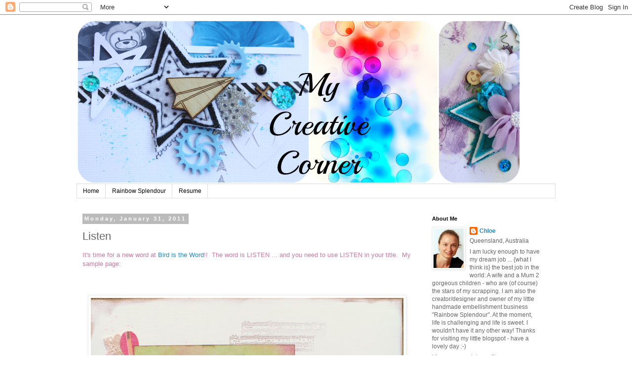

--- FILE ---
content_type: text/html; charset=UTF-8
request_url: https://chloescreativecorner.blogspot.com/2011/01/listen.html?showComment=1296468143532
body_size: 16100
content:
<!DOCTYPE html>
<html class='v2' dir='ltr' lang='en'>
<head>
<link href='https://www.blogger.com/static/v1/widgets/335934321-css_bundle_v2.css' rel='stylesheet' type='text/css'/>
<meta content='width=1100' name='viewport'/>
<meta content='text/html; charset=UTF-8' http-equiv='Content-Type'/>
<meta content='blogger' name='generator'/>
<link href='https://chloescreativecorner.blogspot.com/favicon.ico' rel='icon' type='image/x-icon'/>
<link href='http://chloescreativecorner.blogspot.com/2011/01/listen.html' rel='canonical'/>
<link rel="alternate" type="application/atom+xml" title="Chloe&#39;s Creative Corner - Atom" href="https://chloescreativecorner.blogspot.com/feeds/posts/default" />
<link rel="alternate" type="application/rss+xml" title="Chloe&#39;s Creative Corner - RSS" href="https://chloescreativecorner.blogspot.com/feeds/posts/default?alt=rss" />
<link rel="service.post" type="application/atom+xml" title="Chloe&#39;s Creative Corner - Atom" href="https://www.blogger.com/feeds/4784404418675096239/posts/default" />

<link rel="alternate" type="application/atom+xml" title="Chloe&#39;s Creative Corner - Atom" href="https://chloescreativecorner.blogspot.com/feeds/1978572586072281636/comments/default" />
<!--Can't find substitution for tag [blog.ieCssRetrofitLinks]-->
<link href='https://blogger.googleusercontent.com/img/b/R29vZ2xl/AVvXsEifHj64whlrWpqSMbmCVpDbQsCg6hXY6uVts9G3_lrVuESVU_zYVtB0An6bcuP_NmEE_yJAvUDlSXtPMpaQ6VQlSsLCCXFzZomXmyJ2iQPHjvl32FGGTjQ7ecI97C3Xads-m_7sgLcz1-o/s640/P1070938.JPG' rel='image_src'/>
<meta content='http://chloescreativecorner.blogspot.com/2011/01/listen.html' property='og:url'/>
<meta content='Listen' property='og:title'/>
<meta content='It&#39;s time for a new word at Bird is the Word !!  The word is LISTEN ... and you need to use LISTEN in your title﻿.  My sample page:  ﻿﻿  ﻿  ...' property='og:description'/>
<meta content='https://blogger.googleusercontent.com/img/b/R29vZ2xl/AVvXsEifHj64whlrWpqSMbmCVpDbQsCg6hXY6uVts9G3_lrVuESVU_zYVtB0An6bcuP_NmEE_yJAvUDlSXtPMpaQ6VQlSsLCCXFzZomXmyJ2iQPHjvl32FGGTjQ7ecI97C3Xads-m_7sgLcz1-o/w1200-h630-p-k-no-nu/P1070938.JPG' property='og:image'/>
<title>Chloe's Creative Corner: Listen</title>
<style id='page-skin-1' type='text/css'><!--
/*
-----------------------------------------------
Blogger Template Style
Name:     Simple
Designer: Blogger
URL:      www.blogger.com
----------------------------------------------- */
/* Content
----------------------------------------------- */
body {
font: normal normal 12px 'Trebuchet MS', Trebuchet, Verdana, sans-serif;
color: #666666;
background: #ffffff none repeat scroll top left;
padding: 0 0 0 0;
}
html body .region-inner {
min-width: 0;
max-width: 100%;
width: auto;
}
h2 {
font-size: 22px;
}
a:link {
text-decoration:none;
color: #2288bb;
}
a:visited {
text-decoration:none;
color: #888888;
}
a:hover {
text-decoration:underline;
color: #33aaff;
}
.body-fauxcolumn-outer .fauxcolumn-inner {
background: transparent none repeat scroll top left;
_background-image: none;
}
.body-fauxcolumn-outer .cap-top {
position: absolute;
z-index: 1;
height: 400px;
width: 100%;
}
.body-fauxcolumn-outer .cap-top .cap-left {
width: 100%;
background: transparent none repeat-x scroll top left;
_background-image: none;
}
.content-outer {
-moz-box-shadow: 0 0 0 rgba(0, 0, 0, .15);
-webkit-box-shadow: 0 0 0 rgba(0, 0, 0, .15);
-goog-ms-box-shadow: 0 0 0 #333333;
box-shadow: 0 0 0 rgba(0, 0, 0, .15);
margin-bottom: 1px;
}
.content-inner {
padding: 10px 40px;
}
.content-inner {
background-color: #ffffff;
}
/* Header
----------------------------------------------- */
.header-outer {
background: transparent none repeat-x scroll 0 -400px;
_background-image: none;
}
.Header h1 {
font: normal normal 40px 'Trebuchet MS',Trebuchet,Verdana,sans-serif;
color: #000000;
text-shadow: 0 0 0 rgba(0, 0, 0, .2);
}
.Header h1 a {
color: #000000;
}
.Header .description {
font-size: 18px;
color: #000000;
}
.header-inner .Header .titlewrapper {
padding: 22px 0;
}
.header-inner .Header .descriptionwrapper {
padding: 0 0;
}
/* Tabs
----------------------------------------------- */
.tabs-inner .section:first-child {
border-top: 0 solid #dddddd;
}
.tabs-inner .section:first-child ul {
margin-top: -1px;
border-top: 1px solid #dddddd;
border-left: 1px solid #dddddd;
border-right: 1px solid #dddddd;
}
.tabs-inner .widget ul {
background: transparent none repeat-x scroll 0 -800px;
_background-image: none;
border-bottom: 1px solid #dddddd;
margin-top: 0;
margin-left: -30px;
margin-right: -30px;
}
.tabs-inner .widget li a {
display: inline-block;
padding: .6em 1em;
font: normal normal 12px 'Trebuchet MS', Trebuchet, Verdana, sans-serif;
color: #000000;
border-left: 1px solid #ffffff;
border-right: 1px solid #dddddd;
}
.tabs-inner .widget li:first-child a {
border-left: none;
}
.tabs-inner .widget li.selected a, .tabs-inner .widget li a:hover {
color: #000000;
background-color: #eeeeee;
text-decoration: none;
}
/* Columns
----------------------------------------------- */
.main-outer {
border-top: 0 solid transparent;
}
.fauxcolumn-left-outer .fauxcolumn-inner {
border-right: 1px solid transparent;
}
.fauxcolumn-right-outer .fauxcolumn-inner {
border-left: 1px solid transparent;
}
/* Headings
----------------------------------------------- */
div.widget > h2,
div.widget h2.title {
margin: 0 0 1em 0;
font: normal bold 11px 'Trebuchet MS',Trebuchet,Verdana,sans-serif;
color: #000000;
}
/* Widgets
----------------------------------------------- */
.widget .zippy {
color: #999999;
text-shadow: 2px 2px 1px rgba(0, 0, 0, .1);
}
.widget .popular-posts ul {
list-style: none;
}
/* Posts
----------------------------------------------- */
h2.date-header {
font: normal bold 11px Arial, Tahoma, Helvetica, FreeSans, sans-serif;
}
.date-header span {
background-color: #bbbbbb;
color: #ffffff;
padding: 0.4em;
letter-spacing: 3px;
margin: inherit;
}
.main-inner {
padding-top: 35px;
padding-bottom: 65px;
}
.main-inner .column-center-inner {
padding: 0 0;
}
.main-inner .column-center-inner .section {
margin: 0 1em;
}
.post {
margin: 0 0 45px 0;
}
h3.post-title, .comments h4 {
font: normal normal 22px 'Trebuchet MS',Trebuchet,Verdana,sans-serif;
margin: .75em 0 0;
}
.post-body {
font-size: 110%;
line-height: 1.4;
position: relative;
}
.post-body img, .post-body .tr-caption-container, .Profile img, .Image img,
.BlogList .item-thumbnail img {
padding: 2px;
background: #ffffff;
border: 1px solid #eeeeee;
-moz-box-shadow: 1px 1px 5px rgba(0, 0, 0, .1);
-webkit-box-shadow: 1px 1px 5px rgba(0, 0, 0, .1);
box-shadow: 1px 1px 5px rgba(0, 0, 0, .1);
}
.post-body img, .post-body .tr-caption-container {
padding: 5px;
}
.post-body .tr-caption-container {
color: #666666;
}
.post-body .tr-caption-container img {
padding: 0;
background: transparent;
border: none;
-moz-box-shadow: 0 0 0 rgba(0, 0, 0, .1);
-webkit-box-shadow: 0 0 0 rgba(0, 0, 0, .1);
box-shadow: 0 0 0 rgba(0, 0, 0, .1);
}
.post-header {
margin: 0 0 1.5em;
line-height: 1.6;
font-size: 90%;
}
.post-footer {
margin: 20px -2px 0;
padding: 5px 10px;
color: #666666;
background-color: #eeeeee;
border-bottom: 1px solid #eeeeee;
line-height: 1.6;
font-size: 90%;
}
#comments .comment-author {
padding-top: 1.5em;
border-top: 1px solid transparent;
background-position: 0 1.5em;
}
#comments .comment-author:first-child {
padding-top: 0;
border-top: none;
}
.avatar-image-container {
margin: .2em 0 0;
}
#comments .avatar-image-container img {
border: 1px solid #eeeeee;
}
/* Comments
----------------------------------------------- */
.comments .comments-content .icon.blog-author {
background-repeat: no-repeat;
background-image: url([data-uri]);
}
.comments .comments-content .loadmore a {
border-top: 1px solid #999999;
border-bottom: 1px solid #999999;
}
.comments .comment-thread.inline-thread {
background-color: #eeeeee;
}
.comments .continue {
border-top: 2px solid #999999;
}
/* Accents
---------------------------------------------- */
.section-columns td.columns-cell {
border-left: 1px solid transparent;
}
.blog-pager {
background: transparent url(//www.blogblog.com/1kt/simple/paging_dot.png) repeat-x scroll top center;
}
.blog-pager-older-link, .home-link,
.blog-pager-newer-link {
background-color: #ffffff;
padding: 5px;
}
.footer-outer {
border-top: 1px dashed #bbbbbb;
}
/* Mobile
----------------------------------------------- */
body.mobile  {
background-size: auto;
}
.mobile .body-fauxcolumn-outer {
background: transparent none repeat scroll top left;
}
.mobile .body-fauxcolumn-outer .cap-top {
background-size: 100% auto;
}
.mobile .content-outer {
-webkit-box-shadow: 0 0 3px rgba(0, 0, 0, .15);
box-shadow: 0 0 3px rgba(0, 0, 0, .15);
}
.mobile .tabs-inner .widget ul {
margin-left: 0;
margin-right: 0;
}
.mobile .post {
margin: 0;
}
.mobile .main-inner .column-center-inner .section {
margin: 0;
}
.mobile .date-header span {
padding: 0.1em 10px;
margin: 0 -10px;
}
.mobile h3.post-title {
margin: 0;
}
.mobile .blog-pager {
background: transparent none no-repeat scroll top center;
}
.mobile .footer-outer {
border-top: none;
}
.mobile .main-inner, .mobile .footer-inner {
background-color: #ffffff;
}
.mobile-index-contents {
color: #666666;
}
.mobile-link-button {
background-color: #2288bb;
}
.mobile-link-button a:link, .mobile-link-button a:visited {
color: #ffffff;
}
.mobile .tabs-inner .section:first-child {
border-top: none;
}
.mobile .tabs-inner .PageList .widget-content {
background-color: #eeeeee;
color: #000000;
border-top: 1px solid #dddddd;
border-bottom: 1px solid #dddddd;
}
.mobile .tabs-inner .PageList .widget-content .pagelist-arrow {
border-left: 1px solid #dddddd;
}

--></style>
<style id='template-skin-1' type='text/css'><!--
body {
min-width: 1050px;
}
.content-outer, .content-fauxcolumn-outer, .region-inner {
min-width: 1050px;
max-width: 1050px;
_width: 1050px;
}
.main-inner .columns {
padding-left: 0;
padding-right: 280px;
}
.main-inner .fauxcolumn-center-outer {
left: 0;
right: 280px;
/* IE6 does not respect left and right together */
_width: expression(this.parentNode.offsetWidth -
parseInt("0") -
parseInt("280px") + 'px');
}
.main-inner .fauxcolumn-left-outer {
width: 0;
}
.main-inner .fauxcolumn-right-outer {
width: 280px;
}
.main-inner .column-left-outer {
width: 0;
right: 100%;
margin-left: -0;
}
.main-inner .column-right-outer {
width: 280px;
margin-right: -280px;
}
#layout {
min-width: 0;
}
#layout .content-outer {
min-width: 0;
width: 800px;
}
#layout .region-inner {
min-width: 0;
width: auto;
}
body#layout div.add_widget {
padding: 8px;
}
body#layout div.add_widget a {
margin-left: 32px;
}
--></style>
<link href='https://www.blogger.com/dyn-css/authorization.css?targetBlogID=4784404418675096239&amp;zx=dc1b4a8e-8819-414a-9ed7-302da960134e' media='none' onload='if(media!=&#39;all&#39;)media=&#39;all&#39;' rel='stylesheet'/><noscript><link href='https://www.blogger.com/dyn-css/authorization.css?targetBlogID=4784404418675096239&amp;zx=dc1b4a8e-8819-414a-9ed7-302da960134e' rel='stylesheet'/></noscript>
<meta name='google-adsense-platform-account' content='ca-host-pub-1556223355139109'/>
<meta name='google-adsense-platform-domain' content='blogspot.com'/>

</head>
<body class='loading variant-simplysimple'>
<div class='navbar section' id='navbar' name='Navbar'><div class='widget Navbar' data-version='1' id='Navbar1'><script type="text/javascript">
    function setAttributeOnload(object, attribute, val) {
      if(window.addEventListener) {
        window.addEventListener('load',
          function(){ object[attribute] = val; }, false);
      } else {
        window.attachEvent('onload', function(){ object[attribute] = val; });
      }
    }
  </script>
<div id="navbar-iframe-container"></div>
<script type="text/javascript" src="https://apis.google.com/js/platform.js"></script>
<script type="text/javascript">
      gapi.load("gapi.iframes:gapi.iframes.style.bubble", function() {
        if (gapi.iframes && gapi.iframes.getContext) {
          gapi.iframes.getContext().openChild({
              url: 'https://www.blogger.com/navbar/4784404418675096239?po\x3d1978572586072281636\x26origin\x3dhttps://chloescreativecorner.blogspot.com',
              where: document.getElementById("navbar-iframe-container"),
              id: "navbar-iframe"
          });
        }
      });
    </script><script type="text/javascript">
(function() {
var script = document.createElement('script');
script.type = 'text/javascript';
script.src = '//pagead2.googlesyndication.com/pagead/js/google_top_exp.js';
var head = document.getElementsByTagName('head')[0];
if (head) {
head.appendChild(script);
}})();
</script>
</div></div>
<div class='body-fauxcolumns'>
<div class='fauxcolumn-outer body-fauxcolumn-outer'>
<div class='cap-top'>
<div class='cap-left'></div>
<div class='cap-right'></div>
</div>
<div class='fauxborder-left'>
<div class='fauxborder-right'></div>
<div class='fauxcolumn-inner'>
</div>
</div>
<div class='cap-bottom'>
<div class='cap-left'></div>
<div class='cap-right'></div>
</div>
</div>
</div>
<div class='content'>
<div class='content-fauxcolumns'>
<div class='fauxcolumn-outer content-fauxcolumn-outer'>
<div class='cap-top'>
<div class='cap-left'></div>
<div class='cap-right'></div>
</div>
<div class='fauxborder-left'>
<div class='fauxborder-right'></div>
<div class='fauxcolumn-inner'>
</div>
</div>
<div class='cap-bottom'>
<div class='cap-left'></div>
<div class='cap-right'></div>
</div>
</div>
</div>
<div class='content-outer'>
<div class='content-cap-top cap-top'>
<div class='cap-left'></div>
<div class='cap-right'></div>
</div>
<div class='fauxborder-left content-fauxborder-left'>
<div class='fauxborder-right content-fauxborder-right'></div>
<div class='content-inner'>
<header>
<div class='header-outer'>
<div class='header-cap-top cap-top'>
<div class='cap-left'></div>
<div class='cap-right'></div>
</div>
<div class='fauxborder-left header-fauxborder-left'>
<div class='fauxborder-right header-fauxborder-right'></div>
<div class='region-inner header-inner'>
<div class='header section' id='header' name='Header'><div class='widget Header' data-version='1' id='Header1'>
<div id='header-inner'>
<a href='https://chloescreativecorner.blogspot.com/' style='display: block'>
<img alt='Chloe&#39;s Creative Corner' height='333px; ' id='Header1_headerimg' src='https://blogger.googleusercontent.com/img/b/R29vZ2xl/AVvXsEg4QPXTuA_Bl_x-yEoGOoPBTqguT9EHKv1J9IXkuiEWwbXfzwdGuaxBjaD326OL0rLEGzHErznIfGAJaRsXSXKnq0AMDFgmZAJKxe28xhxUOPObeAAgvoQXXmsbHjHr7c5P2MS_JZUMdTn7/s1600/Blog+header+10-16.png' style='display: block' width='900px; '/>
</a>
</div>
</div></div>
</div>
</div>
<div class='header-cap-bottom cap-bottom'>
<div class='cap-left'></div>
<div class='cap-right'></div>
</div>
</div>
</header>
<div class='tabs-outer'>
<div class='tabs-cap-top cap-top'>
<div class='cap-left'></div>
<div class='cap-right'></div>
</div>
<div class='fauxborder-left tabs-fauxborder-left'>
<div class='fauxborder-right tabs-fauxborder-right'></div>
<div class='region-inner tabs-inner'>
<div class='tabs section' id='crosscol' name='Cross-Column'><div class='widget PageList' data-version='1' id='PageList1'>
<h2>Pages</h2>
<div class='widget-content'>
<ul>
<li>
<a href='https://chloescreativecorner.blogspot.com/'>Home</a>
</li>
<li>
<a href='https://chloescreativecorner.blogspot.com/p/rainbow-spendour.html'>Rainbow Splendour</a>
</li>
<li>
<a href='https://chloescreativecorner.blogspot.com/p/my-scrappy-resume.html'>Resume</a>
</li>
</ul>
<div class='clear'></div>
</div>
</div></div>
<div class='tabs no-items section' id='crosscol-overflow' name='Cross-Column 2'></div>
</div>
</div>
<div class='tabs-cap-bottom cap-bottom'>
<div class='cap-left'></div>
<div class='cap-right'></div>
</div>
</div>
<div class='main-outer'>
<div class='main-cap-top cap-top'>
<div class='cap-left'></div>
<div class='cap-right'></div>
</div>
<div class='fauxborder-left main-fauxborder-left'>
<div class='fauxborder-right main-fauxborder-right'></div>
<div class='region-inner main-inner'>
<div class='columns fauxcolumns'>
<div class='fauxcolumn-outer fauxcolumn-center-outer'>
<div class='cap-top'>
<div class='cap-left'></div>
<div class='cap-right'></div>
</div>
<div class='fauxborder-left'>
<div class='fauxborder-right'></div>
<div class='fauxcolumn-inner'>
</div>
</div>
<div class='cap-bottom'>
<div class='cap-left'></div>
<div class='cap-right'></div>
</div>
</div>
<div class='fauxcolumn-outer fauxcolumn-left-outer'>
<div class='cap-top'>
<div class='cap-left'></div>
<div class='cap-right'></div>
</div>
<div class='fauxborder-left'>
<div class='fauxborder-right'></div>
<div class='fauxcolumn-inner'>
</div>
</div>
<div class='cap-bottom'>
<div class='cap-left'></div>
<div class='cap-right'></div>
</div>
</div>
<div class='fauxcolumn-outer fauxcolumn-right-outer'>
<div class='cap-top'>
<div class='cap-left'></div>
<div class='cap-right'></div>
</div>
<div class='fauxborder-left'>
<div class='fauxborder-right'></div>
<div class='fauxcolumn-inner'>
</div>
</div>
<div class='cap-bottom'>
<div class='cap-left'></div>
<div class='cap-right'></div>
</div>
</div>
<!-- corrects IE6 width calculation -->
<div class='columns-inner'>
<div class='column-center-outer'>
<div class='column-center-inner'>
<div class='main section' id='main' name='Main'><div class='widget Blog' data-version='1' id='Blog1'>
<div class='blog-posts hfeed'>

          <div class="date-outer">
        
<h2 class='date-header'><span>Monday, January 31, 2011</span></h2>

          <div class="date-posts">
        
<div class='post-outer'>
<div class='post hentry uncustomized-post-template' itemprop='blogPost' itemscope='itemscope' itemtype='http://schema.org/BlogPosting'>
<meta content='https://blogger.googleusercontent.com/img/b/R29vZ2xl/AVvXsEifHj64whlrWpqSMbmCVpDbQsCg6hXY6uVts9G3_lrVuESVU_zYVtB0An6bcuP_NmEE_yJAvUDlSXtPMpaQ6VQlSsLCCXFzZomXmyJ2iQPHjvl32FGGTjQ7ecI97C3Xads-m_7sgLcz1-o/s640/P1070938.JPG' itemprop='image_url'/>
<meta content='4784404418675096239' itemprop='blogId'/>
<meta content='1978572586072281636' itemprop='postId'/>
<a name='1978572586072281636'></a>
<h3 class='post-title entry-title' itemprop='name'>
Listen
</h3>
<div class='post-header'>
<div class='post-header-line-1'></div>
</div>
<div class='post-body entry-content' id='post-body-1978572586072281636' itemprop='description articleBody'>
<div class="separator" style="clear: both; text-align: left;"><span style="color: #c27ba0; font-family: Arial, Helvetica, sans-serif;">It's time for a new word at <a href="http://birdisthewordchallenge.blogspot.com/">Bird is the Word</a>!!&nbsp; The word is LISTEN ... and you need to use LISTEN in your title&#65279;.&nbsp; My sample page:</span></div><div class="separator" style="clear: both; text-align: center;"><br />
</div>&#65279;&#65279; <br />
&#65279; <table align="center" cellpadding="0" cellspacing="0" class="tr-caption-container" style="margin-left: auto; margin-right: auto; text-align: center;"><tbody>
<tr><td style="text-align: center;"><a href="https://blogger.googleusercontent.com/img/b/R29vZ2xl/AVvXsEifHj64whlrWpqSMbmCVpDbQsCg6hXY6uVts9G3_lrVuESVU_zYVtB0An6bcuP_NmEE_yJAvUDlSXtPMpaQ6VQlSsLCCXFzZomXmyJ2iQPHjvl32FGGTjQ7ecI97C3Xads-m_7sgLcz1-o/s1600/P1070938.JPG" imageanchor="1" style="margin-left: auto; margin-right: auto;"><img border="0" height="640" s5="true" src="https://blogger.googleusercontent.com/img/b/R29vZ2xl/AVvXsEifHj64whlrWpqSMbmCVpDbQsCg6hXY6uVts9G3_lrVuESVU_zYVtB0An6bcuP_NmEE_yJAvUDlSXtPMpaQ6VQlSsLCCXFzZomXmyJ2iQPHjvl32FGGTjQ7ecI97C3Xads-m_7sgLcz1-o/s640/P1070938.JPG" width="633" /></a></td></tr>
<tr><td class="tr-caption" style="text-align: center;"><div align="left">&#65279;</div></td></tr>
</tbody></table>&#65279; <span style="color: #c27ba0; font-family: Arial, Helvetica, sans-serif;">&#65279;This page just fell together - just LOVE it when that happens!!&nbsp; :-)&nbsp; </span><br />
<br />
<span style="color: #c27ba0; font-family: Arial, Helvetica, sans-serif;">I love to listen to this little girl's laugh ... it's quite a contagious giggle :-)</span><br />
<div class="separator" style="clear: both; text-align: center;"><a href="https://blogger.googleusercontent.com/img/b/R29vZ2xl/AVvXsEhtXaUKR2MJbw6_NwkcSkJkg19Ve-EQyKnuQnhQSA2NNRgXTtfuZjLaKX4AYO8e6QGLUz1aBIWr4gY5xk2l7I4JGWfQjdGbCNzWQ1K4ApFitP0hKxpKDf-Fuj71gkRU0_fHrQnqUQZEFUE/s1600/P1070940.JPG" imageanchor="1" style="margin-left: 1em; margin-right: 1em;"><img border="0" height="300" s5="true" src="https://blogger.googleusercontent.com/img/b/R29vZ2xl/AVvXsEhtXaUKR2MJbw6_NwkcSkJkg19Ve-EQyKnuQnhQSA2NNRgXTtfuZjLaKX4AYO8e6QGLUz1aBIWr4gY5xk2l7I4JGWfQjdGbCNzWQ1K4ApFitP0hKxpKDf-Fuj71gkRU0_fHrQnqUQZEFUE/s400/P1070940.JPG" width="400" /></a></div><br />
<span style="color: #c27ba0; font-family: Arial, Helvetica, sans-serif;">You might spy some stamping ...</span><br />
<br />
<div class="separator" style="clear: both; text-align: center;"><a href="https://blogger.googleusercontent.com/img/b/R29vZ2xl/AVvXsEjF3G2rTt_35l-aMaeBOetfzPLd7dHg3ncj7oQUfe5tyHbd9fsPbIOhGRkdspyHZ5Zl_4Pi6NAXc1Jn_b4Ky1B3IIZnyeGRbiI6CF1u8Ij9UhoVhnAGl_PP7nGyj3VHqWqKi3jKt7S9fAk/s1600/P1070941.JPG" imageanchor="1" style="margin-left: 1em; margin-right: 1em;"><img border="0" height="300" s5="true" src="https://blogger.googleusercontent.com/img/b/R29vZ2xl/AVvXsEjF3G2rTt_35l-aMaeBOetfzPLd7dHg3ncj7oQUfe5tyHbd9fsPbIOhGRkdspyHZ5Zl_4Pi6NAXc1Jn_b4Ky1B3IIZnyeGRbiI6CF1u8Ij9UhoVhnAGl_PP7nGyj3VHqWqKi3jKt7S9fAk/s400/P1070941.JPG" width="400" /></a></div><span style="color: #c27ba0; font-family: Arial, Helvetica, sans-serif;">&nbsp;here and there ... some yummy tape ... how I love tape!!!</span><br />
<div class="separator" style="clear: both; text-align: center;"><a href="https://blogger.googleusercontent.com/img/b/R29vZ2xl/AVvXsEh2HpG7T4lV_QCl8wjirU6eR84Tfp8fIa1_FGj7slelFTkNO5CedDv53gGx1X-1K0CTIyyukZCEB4wv-qYwQJ66gfsbmJ9SXfmR4eFGmyT4BrToiyLbMXN7qFQXX8pnYPKRi66Yw8_901k/s1600/P1070942.JPG" imageanchor="1" style="margin-left: 1em; margin-right: 1em;"><img border="0" height="300" s5="true" src="https://blogger.googleusercontent.com/img/b/R29vZ2xl/AVvXsEh2HpG7T4lV_QCl8wjirU6eR84Tfp8fIa1_FGj7slelFTkNO5CedDv53gGx1X-1K0CTIyyukZCEB4wv-qYwQJ66gfsbmJ9SXfmR4eFGmyT4BrToiyLbMXN7qFQXX8pnYPKRi66Yw8_901k/s400/P1070942.JPG" width="400" /></a></div><div align="left"><span style="color: #c27ba0; font-family: Arial, Helvetica, sans-serif;">&#65279;So.... I hope you will play along :-) it's really easy and the winner is picked at random for a super prize :-)</span></div><div align="left"><span style="color: #c27ba0; font-family: Arial, Helvetica, sans-serif;">Upload your page to the linky tool <a href="http://birdisthewordchallenge.blogspot.com/2011/01/listen-link-your-submissions-here.html">HERE</a> :-)</span></div>
<div style='clear: both;'></div>
</div>
<div class='post-footer'>
<div class='post-footer-line post-footer-line-1'>
<span class='post-author vcard'>
Posted by
<span class='fn' itemprop='author' itemscope='itemscope' itemtype='http://schema.org/Person'>
<meta content='https://www.blogger.com/profile/15551345534502313183' itemprop='url'/>
<a class='g-profile' href='https://www.blogger.com/profile/15551345534502313183' rel='author' title='author profile'>
<span itemprop='name'>Chloe</span>
</a>
</span>
</span>
<span class='post-timestamp'>
at
<meta content='http://chloescreativecorner.blogspot.com/2011/01/listen.html' itemprop='url'/>
<a class='timestamp-link' href='https://chloescreativecorner.blogspot.com/2011/01/listen.html' rel='bookmark' title='permanent link'><abbr class='published' itemprop='datePublished' title='2011-01-31T09:02:00+10:00'>9:02&#8239;AM</abbr></a>
</span>
<span class='post-comment-link'>
</span>
<span class='post-icons'>
<span class='item-control blog-admin pid-303476371'>
<a href='https://www.blogger.com/post-edit.g?blogID=4784404418675096239&postID=1978572586072281636&from=pencil' title='Edit Post'>
<img alt='' class='icon-action' height='18' src='https://resources.blogblog.com/img/icon18_edit_allbkg.gif' width='18'/>
</a>
</span>
</span>
<div class='post-share-buttons goog-inline-block'>
</div>
</div>
<div class='post-footer-line post-footer-line-2'>
<span class='post-labels'>
</span>
</div>
<div class='post-footer-line post-footer-line-3'>
<span class='post-location'>
</span>
</div>
</div>
</div>
<div class='comments' id='comments'>
<a name='comments'></a>
<h4>8 comments:</h4>
<div id='Blog1_comments-block-wrapper'>
<dl class='' id='comments-block'>
<dt class='comment-author blogger-comment-icon' id='c2023020611010781697'>
<a name='c2023020611010781697'></a>
<a href='https://www.blogger.com/profile/11286903038972947438' rel='nofollow'>Leanne J</a>
said...
</dt>
<dd class='comment-body' id='Blog1_cmt-2023020611010781697'>
<p>
oh this is so sweet.. awesome colours and love love the cluster at the bottom..woot woot.
</p>
</dd>
<dd class='comment-footer'>
<span class='comment-timestamp'>
<a href='https://chloescreativecorner.blogspot.com/2011/01/listen.html?showComment=1296437773414#c2023020611010781697' title='comment permalink'>
January 31, 2011 at 11:36&#8239;AM
</a>
<span class='item-control blog-admin pid-2017440732'>
<a class='comment-delete' href='https://www.blogger.com/comment/delete/4784404418675096239/2023020611010781697' title='Delete Comment'>
<img src='https://resources.blogblog.com/img/icon_delete13.gif'/>
</a>
</span>
</span>
</dd>
<dt class='comment-author blogger-comment-icon' id='c6056526502898709895'>
<a name='c6056526502898709895'></a>
<a href='https://www.blogger.com/profile/17998555551011041240' rel='nofollow'>Unknown</a>
said...
</dt>
<dd class='comment-body' id='Blog1_cmt-6056526502898709895'>
<p>
Such a sweet page Chloe! Love the stamping...have one of those too..just need to get it out..groan..have a great week! xx
</p>
</dd>
<dd class='comment-footer'>
<span class='comment-timestamp'>
<a href='https://chloescreativecorner.blogspot.com/2011/01/listen.html?showComment=1296442147836#c6056526502898709895' title='comment permalink'>
January 31, 2011 at 12:49&#8239;PM
</a>
<span class='item-control blog-admin pid-2014957383'>
<a class='comment-delete' href='https://www.blogger.com/comment/delete/4784404418675096239/6056526502898709895' title='Delete Comment'>
<img src='https://resources.blogblog.com/img/icon_delete13.gif'/>
</a>
</span>
</span>
</dd>
<dt class='comment-author blogger-comment-icon' id='c7846988291851958998'>
<a name='c7846988291851958998'></a>
<a href='https://www.blogger.com/profile/12202579370881708640' rel='nofollow'>Sue Plumb</a>
said...
</dt>
<dd class='comment-body' id='Blog1_cmt-7846988291851958998'>
<p>
GORGEOUS! One of my fave colour combos, and I just love the stamping &amp; the butterflies! I love the tape too (another of my faves to use!) I hope to have a go at this challenge this month! XXX
</p>
</dd>
<dd class='comment-footer'>
<span class='comment-timestamp'>
<a href='https://chloescreativecorner.blogspot.com/2011/01/listen.html?showComment=1296442375195#c7846988291851958998' title='comment permalink'>
January 31, 2011 at 12:52&#8239;PM
</a>
<span class='item-control blog-admin pid-1286006667'>
<a class='comment-delete' href='https://www.blogger.com/comment/delete/4784404418675096239/7846988291851958998' title='Delete Comment'>
<img src='https://resources.blogblog.com/img/icon_delete13.gif'/>
</a>
</span>
</span>
</dd>
<dt class='comment-author blogger-comment-icon' id='c5926637730659868453'>
<a name='c5926637730659868453'></a>
<a href='https://www.blogger.com/profile/14850954198211825624' rel='nofollow'>Irma</a>
said...
</dt>
<dd class='comment-body' id='Blog1_cmt-5926637730659868453'>
<p>
this page is really fun and whimsical.
</p>
</dd>
<dd class='comment-footer'>
<span class='comment-timestamp'>
<a href='https://chloescreativecorner.blogspot.com/2011/01/listen.html?showComment=1296445116374#c5926637730659868453' title='comment permalink'>
January 31, 2011 at 1:38&#8239;PM
</a>
<span class='item-control blog-admin pid-525257274'>
<a class='comment-delete' href='https://www.blogger.com/comment/delete/4784404418675096239/5926637730659868453' title='Delete Comment'>
<img src='https://resources.blogblog.com/img/icon_delete13.gif'/>
</a>
</span>
</span>
</dd>
<dt class='comment-author blogger-comment-icon' id='c7430164533084877785'>
<a name='c7430164533084877785'></a>
<a href='https://www.blogger.com/profile/04047070899686924850' rel='nofollow'>Mel</a>
said...
</dt>
<dd class='comment-body' id='Blog1_cmt-7430164533084877785'>
<p>
This is just stunning Chloe, the papers beautiful and the stamping gorgeous. Melxx
</p>
</dd>
<dd class='comment-footer'>
<span class='comment-timestamp'>
<a href='https://chloescreativecorner.blogspot.com/2011/01/listen.html?showComment=1296468143532#c7430164533084877785' title='comment permalink'>
January 31, 2011 at 8:02&#8239;PM
</a>
<span class='item-control blog-admin pid-940888920'>
<a class='comment-delete' href='https://www.blogger.com/comment/delete/4784404418675096239/7430164533084877785' title='Delete Comment'>
<img src='https://resources.blogblog.com/img/icon_delete13.gif'/>
</a>
</span>
</span>
</dd>
<dt class='comment-author blogger-comment-icon' id='c4214267396887036216'>
<a name='c4214267396887036216'></a>
<a href='https://www.blogger.com/profile/04047070899686924850' rel='nofollow'>Mel</a>
said...
</dt>
<dd class='comment-body' id='Blog1_cmt-4214267396887036216'>
<p>
This is just stunning Chloe, the papers beautiful and the stamping gorgeous. Melxx
</p>
</dd>
<dd class='comment-footer'>
<span class='comment-timestamp'>
<a href='https://chloescreativecorner.blogspot.com/2011/01/listen.html?showComment=1296468296237#c4214267396887036216' title='comment permalink'>
January 31, 2011 at 8:04&#8239;PM
</a>
<span class='item-control blog-admin pid-940888920'>
<a class='comment-delete' href='https://www.blogger.com/comment/delete/4784404418675096239/4214267396887036216' title='Delete Comment'>
<img src='https://resources.blogblog.com/img/icon_delete13.gif'/>
</a>
</span>
</span>
</dd>
<dt class='comment-author blogger-comment-icon' id='c7216717112923270846'>
<a name='c7216717112923270846'></a>
<a href='https://www.blogger.com/profile/11918347942825196592' rel='nofollow'>Kim</a>
said...
</dt>
<dd class='comment-body' id='Blog1_cmt-7216717112923270846'>
<p>
wow those gorgeous pops of colour are just FABULOUS Chloe
</p>
</dd>
<dd class='comment-footer'>
<span class='comment-timestamp'>
<a href='https://chloescreativecorner.blogspot.com/2011/01/listen.html?showComment=1296523098284#c7216717112923270846' title='comment permalink'>
February 1, 2011 at 11:18&#8239;AM
</a>
<span class='item-control blog-admin pid-1046762015'>
<a class='comment-delete' href='https://www.blogger.com/comment/delete/4784404418675096239/7216717112923270846' title='Delete Comment'>
<img src='https://resources.blogblog.com/img/icon_delete13.gif'/>
</a>
</span>
</span>
</dd>
<dt class='comment-author blogger-comment-icon' id='c4900965774423357130'>
<a name='c4900965774423357130'></a>
<a href='https://www.blogger.com/profile/07285346965448573334' rel='nofollow'>Nadia Cannizzo</a>
said...
</dt>
<dd class='comment-body' id='Blog1_cmt-4900965774423357130'>
<p>
LOVE this one! LOVE the colours you have used. I also like that stamped background. Really cool.
</p>
</dd>
<dd class='comment-footer'>
<span class='comment-timestamp'>
<a href='https://chloescreativecorner.blogspot.com/2011/01/listen.html?showComment=1296644139972#c4900965774423357130' title='comment permalink'>
February 2, 2011 at 8:55&#8239;PM
</a>
<span class='item-control blog-admin pid-26810442'>
<a class='comment-delete' href='https://www.blogger.com/comment/delete/4784404418675096239/4900965774423357130' title='Delete Comment'>
<img src='https://resources.blogblog.com/img/icon_delete13.gif'/>
</a>
</span>
</span>
</dd>
</dl>
</div>
<p class='comment-footer'>
<a href='https://www.blogger.com/comment/fullpage/post/4784404418675096239/1978572586072281636' onclick='javascript:window.open(this.href, "bloggerPopup", "toolbar=0,location=0,statusbar=1,menubar=0,scrollbars=yes,width=640,height=500"); return false;'>Post a Comment</a>
</p>
</div>
</div>

        </div></div>
      
</div>
<div class='blog-pager' id='blog-pager'>
<span id='blog-pager-newer-link'>
<a class='blog-pager-newer-link' href='https://chloescreativecorner.blogspot.com/2011/02/super-excited.html' id='Blog1_blog-pager-newer-link' title='Newer Post'>Newer Post</a>
</span>
<span id='blog-pager-older-link'>
<a class='blog-pager-older-link' href='https://chloescreativecorner.blogspot.com/2011/01/sweet-family.html' id='Blog1_blog-pager-older-link' title='Older Post'>Older Post</a>
</span>
<a class='home-link' href='https://chloescreativecorner.blogspot.com/'>Home</a>
</div>
<div class='clear'></div>
<div class='post-feeds'>
<div class='feed-links'>
Subscribe to:
<a class='feed-link' href='https://chloescreativecorner.blogspot.com/feeds/1978572586072281636/comments/default' target='_blank' type='application/atom+xml'>Post Comments (Atom)</a>
</div>
</div>
</div></div>
</div>
</div>
<div class='column-left-outer'>
<div class='column-left-inner'>
<aside>
</aside>
</div>
</div>
<div class='column-right-outer'>
<div class='column-right-inner'>
<aside>
<div class='sidebar section' id='sidebar-right-1'><div class='widget Profile' data-version='1' id='Profile1'>
<h2>About Me</h2>
<div class='widget-content'>
<a href='https://www.blogger.com/profile/15551345534502313183'><img alt='My photo' class='profile-img' height='80' src='//blogger.googleusercontent.com/img/b/R29vZ2xl/AVvXsEhSniQG5tH1DpTGnHN3UkotUWTc38Nhmz8ijGt_pnW0O8vberkX-hz4EN9580THp5xmM3zsORtocI7SwQRo8YUG0gBc-SYffsyz0aohAGC35nKBAnn6N5x7FCUXXiqNwA/s113/profile+pic+1.png' width='61'/></a>
<dl class='profile-datablock'>
<dt class='profile-data'>
<a class='profile-name-link g-profile' href='https://www.blogger.com/profile/15551345534502313183' rel='author' style='background-image: url(//www.blogger.com/img/logo-16.png);'>
Chloe
</a>
</dt>
<dd class='profile-data'>Queensland, Australia</dd>
<dd class='profile-textblock'>I am lucky enough to have my dream job ... {what I think is} the best job in the world:  A wife and a Mum 2 gorgeous children - who are (of course) the stars of my scrapping.  
I am also the creator/designer and owner of my little handmade embellishment business "Rainbow Splendour".  
At the moment, life is challenging and life is sweet.  I wouldn't have it any other way!  
Thanks for visiting my little blogspot - have a lovely day :-)</dd>
</dl>
<a class='profile-link' href='https://www.blogger.com/profile/15551345534502313183' rel='author'>View my complete profile</a>
<div class='clear'></div>
</div>
</div><div class='widget HTML' data-version='1' id='HTML7'>
<h2 class='title'>Follow this blog with bloglovin</h2>
<div class='widget-content'>
<a title="Follow Chloe's Creative Corner on Bloglovin" href="http://www.bloglovin.com/en/blog/5262769"><img border="0" alt="Follow on Bloglovin" src="https://lh3.googleusercontent.com/blogger_img_proxy/AEn0k_vLFKcCEdufZPmnTaiQ6Fw54j62cO1OITDwQ__yiudjPFsDSnMlWJTqDPQAQd0RYiDeODVlsHZZyYPemmkIdpPsW-6ZG1FDvNTh89Z2GHcCLoKDYyfVVjyQ3L7MGxeJX77DWg=s0-d"></a>
</div>
<div class='clear'></div>
</div><div class='widget Followers' data-version='1' id='Followers1'>
<h2 class='title'>Followers</h2>
<div class='widget-content'>
<div id='Followers1-wrapper'>
<div style='margin-right:2px;'>
<div><script type="text/javascript" src="https://apis.google.com/js/platform.js"></script>
<div id="followers-iframe-container"></div>
<script type="text/javascript">
    window.followersIframe = null;
    function followersIframeOpen(url) {
      gapi.load("gapi.iframes", function() {
        if (gapi.iframes && gapi.iframes.getContext) {
          window.followersIframe = gapi.iframes.getContext().openChild({
            url: url,
            where: document.getElementById("followers-iframe-container"),
            messageHandlersFilter: gapi.iframes.CROSS_ORIGIN_IFRAMES_FILTER,
            messageHandlers: {
              '_ready': function(obj) {
                window.followersIframe.getIframeEl().height = obj.height;
              },
              'reset': function() {
                window.followersIframe.close();
                followersIframeOpen("https://www.blogger.com/followers/frame/4784404418675096239?colors\x3dCgt0cmFuc3BhcmVudBILdHJhbnNwYXJlbnQaByM2NjY2NjYiByMyMjg4YmIqByNmZmZmZmYyByMwMDAwMDA6ByM2NjY2NjZCByMyMjg4YmJKByM5OTk5OTlSByMyMjg4YmJaC3RyYW5zcGFyZW50\x26pageSize\x3d21\x26hl\x3den\x26origin\x3dhttps://chloescreativecorner.blogspot.com");
              },
              'open': function(url) {
                window.followersIframe.close();
                followersIframeOpen(url);
              }
            }
          });
        }
      });
    }
    followersIframeOpen("https://www.blogger.com/followers/frame/4784404418675096239?colors\x3dCgt0cmFuc3BhcmVudBILdHJhbnNwYXJlbnQaByM2NjY2NjYiByMyMjg4YmIqByNmZmZmZmYyByMwMDAwMDA6ByM2NjY2NjZCByMyMjg4YmJKByM5OTk5OTlSByMyMjg4YmJaC3RyYW5zcGFyZW50\x26pageSize\x3d21\x26hl\x3den\x26origin\x3dhttps://chloescreativecorner.blogspot.com");
  </script></div>
</div>
</div>
<div class='clear'></div>
</div>
</div><div class='widget Image' data-version='1' id='Image5'>
<h2>____</h2>
<div class='widget-content'>
<img alt='____' height='147' id='Image5_img' src='https://blogger.googleusercontent.com/img/b/R29vZ2xl/AVvXsEhoNVqy_eN8nhKZAHwgpDpLsgDcM2eMONATUMaI0WaL7z4OK9nqjZ9PowON6XjMXcNpLHpYPKAMo6G4yzgYasfDhS2xq85IRdVNhWvc8iW3OyaQRywjyL7TiDjq2Gzw62xrsOyO9uBUTecX/s220/blog+3.png' width='220'/>
<br/>
</div>
<div class='clear'></div>
</div><div class='widget Image' data-version='1' id='Image7'>
<h2>.</h2>
<div class='widget-content'>
<a href='http://www.scrappingclearly.com.au/'>
<img alt='.' height='60' id='Image7_img' src='https://blogger.googleusercontent.com/img/b/R29vZ2xl/AVvXsEgHpBZVr_RKMCFTG3TRlSMU7a9BvpAsxb5vhTOwa_exzD0eh_eL2NzAxZGdcpGxuUcyWARWhsoU4ujAUhld79ank6AIuz69LVgdC6IonhPzJubdGRD3oNj6QHVAwCm6gcUzn-IMNhTu5HdO/s1600/Scrapping+Clearly.png' width='220'/>
</a>
<br/>
</div>
<div class='clear'></div>
</div><div class='widget HTML' data-version='1' id='HTML5'>
<div class='widget-content'>
<center><a href="http://showusyourstuff.blogspot.com/ " target="_blank"><img border="0" alt="Show Us Your Stuff" src="https://lh3.googleusercontent.com/blogger_img_proxy/AEn0k_sM6EBaW5rtr1IEA0KcpcsDB52JOqtOtF78XSYJxlJdRc6WtJgoqCqvzD_JEC5r6C2O1v4nQRRPBBeow5SOzH6NaqcCzQmCTUUcEHQiIBQMp2NWl-boyC5yXMj0pbFKBEDGUfxB6KasKLKikg=s0-d"></a></center>
</div>
<div class='clear'></div>
</div><div class='widget Image' data-version='1' id='Image2'>
<h2>and</h2>
<div class='widget-content'>
<img alt='and' height='81' id='Image2_img' src='https://blogger.googleusercontent.com/img/b/R29vZ2xl/AVvXsEjPzj9VAV1h-jbyL13A8cELYmWvXQ7cPckCottzy0GiI-N5xiP8-hp96nbbZe2A5svtwvYSOmj7-hjRvK-5N_dKzbSaSnxgiUzfl1QVZHpJgTNp47cIftWs8jymM4zMnoehB5jJixDqgnRB/s1600/aga_ar12.jpg' width='215'/>
<br/>
</div>
<div class='clear'></div>
</div><div class='widget Image' data-version='1' id='Image6'>
<h2>______</h2>
<div class='widget-content'>
<img alt='______' height='147' id='Image6_img' src='https://blogger.googleusercontent.com/img/b/R29vZ2xl/AVvXsEiCfcAweMzcGdE0wb0V9EATLW-gjrMtpfqdqgYzH7EkFP78sPOELUl9DfTiagfRBxWkxA_HWERhQYfsrQGws9GURjj7U_FEMxvh_HdbN6Da87yg95_y3tVzIpoqxOn76qV3N0Ym2srxJ3Ws/s220/blog+2.png' width='220'/>
<br/>
</div>
<div class='clear'></div>
</div><div class='widget Image' data-version='1' id='Image1'>
<h2>.</h2>
<div class='widget-content'>
<a href='http://www.flourishwithabling.com.au/store/'>
<img alt='.' height='117' id='Image1_img' src='https://blogger.googleusercontent.com/img/b/R29vZ2xl/AVvXsEixHy_TbKjrxYTWrr0idQIaxF5w0xqDkpBKAkJJjESKmlG_DNzZYuihLkztBFyIJCOCW5obkdTlaeKu7f3rvvbNyajZBLSzAKgEGeLgwWOBx45vNZKh-YtKOed9U9N7ureG2zuuvdQMO-Ge/s240/Design+Team+member+for+Flourish+with+a+Bling+banner+%25281%2529.jpg' width='240'/>
</a>
<br/>
</div>
<div class='clear'></div>
</div><div class='widget Image' data-version='1' id='Image4'>
<h2>.</h2>
<div class='widget-content'>
<a href='http://scraptheboys.blogspot.com.au/'>
<img alt='.' height='91' id='Image4_img' src='https://blogger.googleusercontent.com/img/b/R29vZ2xl/AVvXsEhtCQ_D00KR0ITpVqbpYUX6RDFuaf-hf3aHWF-9t8QxQR0uufw4pOD3mqzZi0AdKuSAjCYFL-dm9FMYWIuMhdTggjbqVC-fIvEFZuRL5WqRWpf1vg6cEIxVtsX_5O7YjbLpwMel7gNu5dJo/s1600/10527259_750171561686436_3495604819731379469_n.jpg' width='215'/>
</a>
<br/>
</div>
<div class='clear'></div>
</div><div class='widget HTML' data-version='1' id='HTML6'>
<div class='widget-content'>
<a href="http://s50.photobucket.com/user/sweetnsourness/media/savvydesigner.gif.html" target="_blank"><img src="https://lh3.googleusercontent.com/blogger_img_proxy/AEn0k_vGSvBmkx_IzFyMhEhwJNSxm0w8FWUTPIG6u4QUjbsQo_bTxkQr1DOP1LtZ1BMeVNVFhYYnn4Y2wdsxWED9L9PD7gZyVwIGeW_Rgw2sCu4z0H6fdT3X1qNVPG92_MGVZI6TZzf2KZZFOHG0=s0-d" border="0" alt=" photo savvydesigner.gif"></a>
</div>
<div class='clear'></div>
</div><div class='widget Image' data-version='1' id='Image11'>
<h2>.</h2>
<div class='widget-content'>
<a href='http://lilredrocketbuttons.blogspot.com/'>
<img alt='.' height='239' id='Image11_img' src='https://blogger.googleusercontent.com/img/b/R29vZ2xl/AVvXsEjDatfWcWN3dX7KlHWhxZlVh08hZfqBBD3msbj-Ctqg10GtPZbHnygkAO7YAS8r2bOJELY4HQAULEPoicQDoGVqBDgO63mtvQ5ZTtmEp1doEeUfVXJ-S93reTiKWfVEwf3lLiw36zlIHYI/s240/New+LRR+Label+round1-4.jpg' width='240'/>
</a>
<br/>
</div>
<div class='clear'></div>
</div><div class='widget Image' data-version='1' id='Image3'>
<div class='widget-content'>
<a href='http://birdisthewordchallenge.blogspot.com/'>
<img alt='' height='150' id='Image3_img' src='https://blogger.googleusercontent.com/img/b/R29vZ2xl/AVvXsEj5VupAp7yMAhWhCukQi2F651eOu2-eCE2WxAcaqyXdufG6qs5uhgZN8wpDDgQ9XaSagFOOsvBYyRk7zAUiXzZE0UTXhcIwmW4vQtPBPfz0vggQyL5_0I6aOYqjJLUkeG4RAAodRj3rBWUl/s150/Design+Team.jpg' width='150'/>
</a>
<br/>
</div>
<div class='clear'></div>
</div><div class='widget Text' data-version='1' id='Text8'>
<h2 class='title'>I love handmade goodies from:</h2>
<div class='widget-content'>
<a href="http://www.etsy.com/shop/greatestview">Greatest View</a><br/><br/><a href="http://scrapthis-fuzzyfelt.blogspot.com.au/">{scrAp this}</a><br/><br/><a href="http://flutterbydesigns.bigcartel.com/">Flutterby Designs</a><br/><br/><a href="https://www.facebook.com/pages/Charms-Creations/147912481942641?ref=ts&amp;fref=ts">Charms Creations</a><br/><br/><a href="http://www.burdysembellies.blogspot.com.au/">Burdy's Embellies</a><br/><br/><br/><br/>
</div>
<div class='clear'></div>
</div><div class='widget BlogArchive' data-version='1' id='BlogArchive1'>
<h2>Blog Archive</h2>
<div class='widget-content'>
<div id='ArchiveList'>
<div id='BlogArchive1_ArchiveList'>
<ul class='hierarchy'>
<li class='archivedate collapsed'>
<a class='toggle' href='javascript:void(0)'>
<span class='zippy'>

        &#9658;&#160;
      
</span>
</a>
<a class='post-count-link' href='https://chloescreativecorner.blogspot.com/2017/'>
2017
</a>
<span class='post-count' dir='ltr'>(16)</span>
<ul class='hierarchy'>
<li class='archivedate collapsed'>
<a class='toggle' href='javascript:void(0)'>
<span class='zippy'>

        &#9658;&#160;
      
</span>
</a>
<a class='post-count-link' href='https://chloescreativecorner.blogspot.com/2017/12/'>
December
</a>
<span class='post-count' dir='ltr'>(3)</span>
</li>
</ul>
<ul class='hierarchy'>
<li class='archivedate collapsed'>
<a class='toggle' href='javascript:void(0)'>
<span class='zippy'>

        &#9658;&#160;
      
</span>
</a>
<a class='post-count-link' href='https://chloescreativecorner.blogspot.com/2017/11/'>
November
</a>
<span class='post-count' dir='ltr'>(3)</span>
</li>
</ul>
<ul class='hierarchy'>
<li class='archivedate collapsed'>
<a class='toggle' href='javascript:void(0)'>
<span class='zippy'>

        &#9658;&#160;
      
</span>
</a>
<a class='post-count-link' href='https://chloescreativecorner.blogspot.com/2017/10/'>
October
</a>
<span class='post-count' dir='ltr'>(2)</span>
</li>
</ul>
<ul class='hierarchy'>
<li class='archivedate collapsed'>
<a class='toggle' href='javascript:void(0)'>
<span class='zippy'>

        &#9658;&#160;
      
</span>
</a>
<a class='post-count-link' href='https://chloescreativecorner.blogspot.com/2017/07/'>
July
</a>
<span class='post-count' dir='ltr'>(2)</span>
</li>
</ul>
<ul class='hierarchy'>
<li class='archivedate collapsed'>
<a class='toggle' href='javascript:void(0)'>
<span class='zippy'>

        &#9658;&#160;
      
</span>
</a>
<a class='post-count-link' href='https://chloescreativecorner.blogspot.com/2017/06/'>
June
</a>
<span class='post-count' dir='ltr'>(2)</span>
</li>
</ul>
<ul class='hierarchy'>
<li class='archivedate collapsed'>
<a class='toggle' href='javascript:void(0)'>
<span class='zippy'>

        &#9658;&#160;
      
</span>
</a>
<a class='post-count-link' href='https://chloescreativecorner.blogspot.com/2017/03/'>
March
</a>
<span class='post-count' dir='ltr'>(1)</span>
</li>
</ul>
<ul class='hierarchy'>
<li class='archivedate collapsed'>
<a class='toggle' href='javascript:void(0)'>
<span class='zippy'>

        &#9658;&#160;
      
</span>
</a>
<a class='post-count-link' href='https://chloescreativecorner.blogspot.com/2017/02/'>
February
</a>
<span class='post-count' dir='ltr'>(1)</span>
</li>
</ul>
<ul class='hierarchy'>
<li class='archivedate collapsed'>
<a class='toggle' href='javascript:void(0)'>
<span class='zippy'>

        &#9658;&#160;
      
</span>
</a>
<a class='post-count-link' href='https://chloescreativecorner.blogspot.com/2017/01/'>
January
</a>
<span class='post-count' dir='ltr'>(2)</span>
</li>
</ul>
</li>
</ul>
<ul class='hierarchy'>
<li class='archivedate collapsed'>
<a class='toggle' href='javascript:void(0)'>
<span class='zippy'>

        &#9658;&#160;
      
</span>
</a>
<a class='post-count-link' href='https://chloescreativecorner.blogspot.com/2016/'>
2016
</a>
<span class='post-count' dir='ltr'>(40)</span>
<ul class='hierarchy'>
<li class='archivedate collapsed'>
<a class='toggle' href='javascript:void(0)'>
<span class='zippy'>

        &#9658;&#160;
      
</span>
</a>
<a class='post-count-link' href='https://chloescreativecorner.blogspot.com/2016/12/'>
December
</a>
<span class='post-count' dir='ltr'>(3)</span>
</li>
</ul>
<ul class='hierarchy'>
<li class='archivedate collapsed'>
<a class='toggle' href='javascript:void(0)'>
<span class='zippy'>

        &#9658;&#160;
      
</span>
</a>
<a class='post-count-link' href='https://chloescreativecorner.blogspot.com/2016/11/'>
November
</a>
<span class='post-count' dir='ltr'>(4)</span>
</li>
</ul>
<ul class='hierarchy'>
<li class='archivedate collapsed'>
<a class='toggle' href='javascript:void(0)'>
<span class='zippy'>

        &#9658;&#160;
      
</span>
</a>
<a class='post-count-link' href='https://chloescreativecorner.blogspot.com/2016/10/'>
October
</a>
<span class='post-count' dir='ltr'>(1)</span>
</li>
</ul>
<ul class='hierarchy'>
<li class='archivedate collapsed'>
<a class='toggle' href='javascript:void(0)'>
<span class='zippy'>

        &#9658;&#160;
      
</span>
</a>
<a class='post-count-link' href='https://chloescreativecorner.blogspot.com/2016/09/'>
September
</a>
<span class='post-count' dir='ltr'>(1)</span>
</li>
</ul>
<ul class='hierarchy'>
<li class='archivedate collapsed'>
<a class='toggle' href='javascript:void(0)'>
<span class='zippy'>

        &#9658;&#160;
      
</span>
</a>
<a class='post-count-link' href='https://chloescreativecorner.blogspot.com/2016/07/'>
July
</a>
<span class='post-count' dir='ltr'>(5)</span>
</li>
</ul>
<ul class='hierarchy'>
<li class='archivedate collapsed'>
<a class='toggle' href='javascript:void(0)'>
<span class='zippy'>

        &#9658;&#160;
      
</span>
</a>
<a class='post-count-link' href='https://chloescreativecorner.blogspot.com/2016/06/'>
June
</a>
<span class='post-count' dir='ltr'>(5)</span>
</li>
</ul>
<ul class='hierarchy'>
<li class='archivedate collapsed'>
<a class='toggle' href='javascript:void(0)'>
<span class='zippy'>

        &#9658;&#160;
      
</span>
</a>
<a class='post-count-link' href='https://chloescreativecorner.blogspot.com/2016/05/'>
May
</a>
<span class='post-count' dir='ltr'>(4)</span>
</li>
</ul>
<ul class='hierarchy'>
<li class='archivedate collapsed'>
<a class='toggle' href='javascript:void(0)'>
<span class='zippy'>

        &#9658;&#160;
      
</span>
</a>
<a class='post-count-link' href='https://chloescreativecorner.blogspot.com/2016/04/'>
April
</a>
<span class='post-count' dir='ltr'>(3)</span>
</li>
</ul>
<ul class='hierarchy'>
<li class='archivedate collapsed'>
<a class='toggle' href='javascript:void(0)'>
<span class='zippy'>

        &#9658;&#160;
      
</span>
</a>
<a class='post-count-link' href='https://chloescreativecorner.blogspot.com/2016/03/'>
March
</a>
<span class='post-count' dir='ltr'>(5)</span>
</li>
</ul>
<ul class='hierarchy'>
<li class='archivedate collapsed'>
<a class='toggle' href='javascript:void(0)'>
<span class='zippy'>

        &#9658;&#160;
      
</span>
</a>
<a class='post-count-link' href='https://chloescreativecorner.blogspot.com/2016/02/'>
February
</a>
<span class='post-count' dir='ltr'>(5)</span>
</li>
</ul>
<ul class='hierarchy'>
<li class='archivedate collapsed'>
<a class='toggle' href='javascript:void(0)'>
<span class='zippy'>

        &#9658;&#160;
      
</span>
</a>
<a class='post-count-link' href='https://chloescreativecorner.blogspot.com/2016/01/'>
January
</a>
<span class='post-count' dir='ltr'>(4)</span>
</li>
</ul>
</li>
</ul>
<ul class='hierarchy'>
<li class='archivedate collapsed'>
<a class='toggle' href='javascript:void(0)'>
<span class='zippy'>

        &#9658;&#160;
      
</span>
</a>
<a class='post-count-link' href='https://chloescreativecorner.blogspot.com/2015/'>
2015
</a>
<span class='post-count' dir='ltr'>(60)</span>
<ul class='hierarchy'>
<li class='archivedate collapsed'>
<a class='toggle' href='javascript:void(0)'>
<span class='zippy'>

        &#9658;&#160;
      
</span>
</a>
<a class='post-count-link' href='https://chloescreativecorner.blogspot.com/2015/12/'>
December
</a>
<span class='post-count' dir='ltr'>(5)</span>
</li>
</ul>
<ul class='hierarchy'>
<li class='archivedate collapsed'>
<a class='toggle' href='javascript:void(0)'>
<span class='zippy'>

        &#9658;&#160;
      
</span>
</a>
<a class='post-count-link' href='https://chloescreativecorner.blogspot.com/2015/11/'>
November
</a>
<span class='post-count' dir='ltr'>(7)</span>
</li>
</ul>
<ul class='hierarchy'>
<li class='archivedate collapsed'>
<a class='toggle' href='javascript:void(0)'>
<span class='zippy'>

        &#9658;&#160;
      
</span>
</a>
<a class='post-count-link' href='https://chloescreativecorner.blogspot.com/2015/10/'>
October
</a>
<span class='post-count' dir='ltr'>(4)</span>
</li>
</ul>
<ul class='hierarchy'>
<li class='archivedate collapsed'>
<a class='toggle' href='javascript:void(0)'>
<span class='zippy'>

        &#9658;&#160;
      
</span>
</a>
<a class='post-count-link' href='https://chloescreativecorner.blogspot.com/2015/09/'>
September
</a>
<span class='post-count' dir='ltr'>(5)</span>
</li>
</ul>
<ul class='hierarchy'>
<li class='archivedate collapsed'>
<a class='toggle' href='javascript:void(0)'>
<span class='zippy'>

        &#9658;&#160;
      
</span>
</a>
<a class='post-count-link' href='https://chloescreativecorner.blogspot.com/2015/08/'>
August
</a>
<span class='post-count' dir='ltr'>(4)</span>
</li>
</ul>
<ul class='hierarchy'>
<li class='archivedate collapsed'>
<a class='toggle' href='javascript:void(0)'>
<span class='zippy'>

        &#9658;&#160;
      
</span>
</a>
<a class='post-count-link' href='https://chloescreativecorner.blogspot.com/2015/07/'>
July
</a>
<span class='post-count' dir='ltr'>(5)</span>
</li>
</ul>
<ul class='hierarchy'>
<li class='archivedate collapsed'>
<a class='toggle' href='javascript:void(0)'>
<span class='zippy'>

        &#9658;&#160;
      
</span>
</a>
<a class='post-count-link' href='https://chloescreativecorner.blogspot.com/2015/06/'>
June
</a>
<span class='post-count' dir='ltr'>(4)</span>
</li>
</ul>
<ul class='hierarchy'>
<li class='archivedate collapsed'>
<a class='toggle' href='javascript:void(0)'>
<span class='zippy'>

        &#9658;&#160;
      
</span>
</a>
<a class='post-count-link' href='https://chloescreativecorner.blogspot.com/2015/05/'>
May
</a>
<span class='post-count' dir='ltr'>(4)</span>
</li>
</ul>
<ul class='hierarchy'>
<li class='archivedate collapsed'>
<a class='toggle' href='javascript:void(0)'>
<span class='zippy'>

        &#9658;&#160;
      
</span>
</a>
<a class='post-count-link' href='https://chloescreativecorner.blogspot.com/2015/04/'>
April
</a>
<span class='post-count' dir='ltr'>(7)</span>
</li>
</ul>
<ul class='hierarchy'>
<li class='archivedate collapsed'>
<a class='toggle' href='javascript:void(0)'>
<span class='zippy'>

        &#9658;&#160;
      
</span>
</a>
<a class='post-count-link' href='https://chloescreativecorner.blogspot.com/2015/03/'>
March
</a>
<span class='post-count' dir='ltr'>(3)</span>
</li>
</ul>
<ul class='hierarchy'>
<li class='archivedate collapsed'>
<a class='toggle' href='javascript:void(0)'>
<span class='zippy'>

        &#9658;&#160;
      
</span>
</a>
<a class='post-count-link' href='https://chloescreativecorner.blogspot.com/2015/02/'>
February
</a>
<span class='post-count' dir='ltr'>(5)</span>
</li>
</ul>
<ul class='hierarchy'>
<li class='archivedate collapsed'>
<a class='toggle' href='javascript:void(0)'>
<span class='zippy'>

        &#9658;&#160;
      
</span>
</a>
<a class='post-count-link' href='https://chloescreativecorner.blogspot.com/2015/01/'>
January
</a>
<span class='post-count' dir='ltr'>(7)</span>
</li>
</ul>
</li>
</ul>
<ul class='hierarchy'>
<li class='archivedate collapsed'>
<a class='toggle' href='javascript:void(0)'>
<span class='zippy'>

        &#9658;&#160;
      
</span>
</a>
<a class='post-count-link' href='https://chloescreativecorner.blogspot.com/2014/'>
2014
</a>
<span class='post-count' dir='ltr'>(95)</span>
<ul class='hierarchy'>
<li class='archivedate collapsed'>
<a class='toggle' href='javascript:void(0)'>
<span class='zippy'>

        &#9658;&#160;
      
</span>
</a>
<a class='post-count-link' href='https://chloescreativecorner.blogspot.com/2014/12/'>
December
</a>
<span class='post-count' dir='ltr'>(8)</span>
</li>
</ul>
<ul class='hierarchy'>
<li class='archivedate collapsed'>
<a class='toggle' href='javascript:void(0)'>
<span class='zippy'>

        &#9658;&#160;
      
</span>
</a>
<a class='post-count-link' href='https://chloescreativecorner.blogspot.com/2014/11/'>
November
</a>
<span class='post-count' dir='ltr'>(9)</span>
</li>
</ul>
<ul class='hierarchy'>
<li class='archivedate collapsed'>
<a class='toggle' href='javascript:void(0)'>
<span class='zippy'>

        &#9658;&#160;
      
</span>
</a>
<a class='post-count-link' href='https://chloescreativecorner.blogspot.com/2014/10/'>
October
</a>
<span class='post-count' dir='ltr'>(7)</span>
</li>
</ul>
<ul class='hierarchy'>
<li class='archivedate collapsed'>
<a class='toggle' href='javascript:void(0)'>
<span class='zippy'>

        &#9658;&#160;
      
</span>
</a>
<a class='post-count-link' href='https://chloescreativecorner.blogspot.com/2014/09/'>
September
</a>
<span class='post-count' dir='ltr'>(6)</span>
</li>
</ul>
<ul class='hierarchy'>
<li class='archivedate collapsed'>
<a class='toggle' href='javascript:void(0)'>
<span class='zippy'>

        &#9658;&#160;
      
</span>
</a>
<a class='post-count-link' href='https://chloescreativecorner.blogspot.com/2014/08/'>
August
</a>
<span class='post-count' dir='ltr'>(6)</span>
</li>
</ul>
<ul class='hierarchy'>
<li class='archivedate collapsed'>
<a class='toggle' href='javascript:void(0)'>
<span class='zippy'>

        &#9658;&#160;
      
</span>
</a>
<a class='post-count-link' href='https://chloescreativecorner.blogspot.com/2014/07/'>
July
</a>
<span class='post-count' dir='ltr'>(12)</span>
</li>
</ul>
<ul class='hierarchy'>
<li class='archivedate collapsed'>
<a class='toggle' href='javascript:void(0)'>
<span class='zippy'>

        &#9658;&#160;
      
</span>
</a>
<a class='post-count-link' href='https://chloescreativecorner.blogspot.com/2014/06/'>
June
</a>
<span class='post-count' dir='ltr'>(4)</span>
</li>
</ul>
<ul class='hierarchy'>
<li class='archivedate collapsed'>
<a class='toggle' href='javascript:void(0)'>
<span class='zippy'>

        &#9658;&#160;
      
</span>
</a>
<a class='post-count-link' href='https://chloescreativecorner.blogspot.com/2014/05/'>
May
</a>
<span class='post-count' dir='ltr'>(9)</span>
</li>
</ul>
<ul class='hierarchy'>
<li class='archivedate collapsed'>
<a class='toggle' href='javascript:void(0)'>
<span class='zippy'>

        &#9658;&#160;
      
</span>
</a>
<a class='post-count-link' href='https://chloescreativecorner.blogspot.com/2014/04/'>
April
</a>
<span class='post-count' dir='ltr'>(10)</span>
</li>
</ul>
<ul class='hierarchy'>
<li class='archivedate collapsed'>
<a class='toggle' href='javascript:void(0)'>
<span class='zippy'>

        &#9658;&#160;
      
</span>
</a>
<a class='post-count-link' href='https://chloescreativecorner.blogspot.com/2014/03/'>
March
</a>
<span class='post-count' dir='ltr'>(8)</span>
</li>
</ul>
<ul class='hierarchy'>
<li class='archivedate collapsed'>
<a class='toggle' href='javascript:void(0)'>
<span class='zippy'>

        &#9658;&#160;
      
</span>
</a>
<a class='post-count-link' href='https://chloescreativecorner.blogspot.com/2014/02/'>
February
</a>
<span class='post-count' dir='ltr'>(7)</span>
</li>
</ul>
<ul class='hierarchy'>
<li class='archivedate collapsed'>
<a class='toggle' href='javascript:void(0)'>
<span class='zippy'>

        &#9658;&#160;
      
</span>
</a>
<a class='post-count-link' href='https://chloescreativecorner.blogspot.com/2014/01/'>
January
</a>
<span class='post-count' dir='ltr'>(9)</span>
</li>
</ul>
</li>
</ul>
<ul class='hierarchy'>
<li class='archivedate collapsed'>
<a class='toggle' href='javascript:void(0)'>
<span class='zippy'>

        &#9658;&#160;
      
</span>
</a>
<a class='post-count-link' href='https://chloescreativecorner.blogspot.com/2013/'>
2013
</a>
<span class='post-count' dir='ltr'>(97)</span>
<ul class='hierarchy'>
<li class='archivedate collapsed'>
<a class='toggle' href='javascript:void(0)'>
<span class='zippy'>

        &#9658;&#160;
      
</span>
</a>
<a class='post-count-link' href='https://chloescreativecorner.blogspot.com/2013/12/'>
December
</a>
<span class='post-count' dir='ltr'>(5)</span>
</li>
</ul>
<ul class='hierarchy'>
<li class='archivedate collapsed'>
<a class='toggle' href='javascript:void(0)'>
<span class='zippy'>

        &#9658;&#160;
      
</span>
</a>
<a class='post-count-link' href='https://chloescreativecorner.blogspot.com/2013/11/'>
November
</a>
<span class='post-count' dir='ltr'>(5)</span>
</li>
</ul>
<ul class='hierarchy'>
<li class='archivedate collapsed'>
<a class='toggle' href='javascript:void(0)'>
<span class='zippy'>

        &#9658;&#160;
      
</span>
</a>
<a class='post-count-link' href='https://chloescreativecorner.blogspot.com/2013/10/'>
October
</a>
<span class='post-count' dir='ltr'>(12)</span>
</li>
</ul>
<ul class='hierarchy'>
<li class='archivedate collapsed'>
<a class='toggle' href='javascript:void(0)'>
<span class='zippy'>

        &#9658;&#160;
      
</span>
</a>
<a class='post-count-link' href='https://chloescreativecorner.blogspot.com/2013/09/'>
September
</a>
<span class='post-count' dir='ltr'>(16)</span>
</li>
</ul>
<ul class='hierarchy'>
<li class='archivedate collapsed'>
<a class='toggle' href='javascript:void(0)'>
<span class='zippy'>

        &#9658;&#160;
      
</span>
</a>
<a class='post-count-link' href='https://chloescreativecorner.blogspot.com/2013/08/'>
August
</a>
<span class='post-count' dir='ltr'>(14)</span>
</li>
</ul>
<ul class='hierarchy'>
<li class='archivedate collapsed'>
<a class='toggle' href='javascript:void(0)'>
<span class='zippy'>

        &#9658;&#160;
      
</span>
</a>
<a class='post-count-link' href='https://chloescreativecorner.blogspot.com/2013/07/'>
July
</a>
<span class='post-count' dir='ltr'>(7)</span>
</li>
</ul>
<ul class='hierarchy'>
<li class='archivedate collapsed'>
<a class='toggle' href='javascript:void(0)'>
<span class='zippy'>

        &#9658;&#160;
      
</span>
</a>
<a class='post-count-link' href='https://chloescreativecorner.blogspot.com/2013/06/'>
June
</a>
<span class='post-count' dir='ltr'>(9)</span>
</li>
</ul>
<ul class='hierarchy'>
<li class='archivedate collapsed'>
<a class='toggle' href='javascript:void(0)'>
<span class='zippy'>

        &#9658;&#160;
      
</span>
</a>
<a class='post-count-link' href='https://chloescreativecorner.blogspot.com/2013/05/'>
May
</a>
<span class='post-count' dir='ltr'>(7)</span>
</li>
</ul>
<ul class='hierarchy'>
<li class='archivedate collapsed'>
<a class='toggle' href='javascript:void(0)'>
<span class='zippy'>

        &#9658;&#160;
      
</span>
</a>
<a class='post-count-link' href='https://chloescreativecorner.blogspot.com/2013/04/'>
April
</a>
<span class='post-count' dir='ltr'>(6)</span>
</li>
</ul>
<ul class='hierarchy'>
<li class='archivedate collapsed'>
<a class='toggle' href='javascript:void(0)'>
<span class='zippy'>

        &#9658;&#160;
      
</span>
</a>
<a class='post-count-link' href='https://chloescreativecorner.blogspot.com/2013/03/'>
March
</a>
<span class='post-count' dir='ltr'>(4)</span>
</li>
</ul>
<ul class='hierarchy'>
<li class='archivedate collapsed'>
<a class='toggle' href='javascript:void(0)'>
<span class='zippy'>

        &#9658;&#160;
      
</span>
</a>
<a class='post-count-link' href='https://chloescreativecorner.blogspot.com/2013/02/'>
February
</a>
<span class='post-count' dir='ltr'>(7)</span>
</li>
</ul>
<ul class='hierarchy'>
<li class='archivedate collapsed'>
<a class='toggle' href='javascript:void(0)'>
<span class='zippy'>

        &#9658;&#160;
      
</span>
</a>
<a class='post-count-link' href='https://chloescreativecorner.blogspot.com/2013/01/'>
January
</a>
<span class='post-count' dir='ltr'>(5)</span>
</li>
</ul>
</li>
</ul>
<ul class='hierarchy'>
<li class='archivedate collapsed'>
<a class='toggle' href='javascript:void(0)'>
<span class='zippy'>

        &#9658;&#160;
      
</span>
</a>
<a class='post-count-link' href='https://chloescreativecorner.blogspot.com/2012/'>
2012
</a>
<span class='post-count' dir='ltr'>(70)</span>
<ul class='hierarchy'>
<li class='archivedate collapsed'>
<a class='toggle' href='javascript:void(0)'>
<span class='zippy'>

        &#9658;&#160;
      
</span>
</a>
<a class='post-count-link' href='https://chloescreativecorner.blogspot.com/2012/12/'>
December
</a>
<span class='post-count' dir='ltr'>(6)</span>
</li>
</ul>
<ul class='hierarchy'>
<li class='archivedate collapsed'>
<a class='toggle' href='javascript:void(0)'>
<span class='zippy'>

        &#9658;&#160;
      
</span>
</a>
<a class='post-count-link' href='https://chloescreativecorner.blogspot.com/2012/11/'>
November
</a>
<span class='post-count' dir='ltr'>(4)</span>
</li>
</ul>
<ul class='hierarchy'>
<li class='archivedate collapsed'>
<a class='toggle' href='javascript:void(0)'>
<span class='zippy'>

        &#9658;&#160;
      
</span>
</a>
<a class='post-count-link' href='https://chloescreativecorner.blogspot.com/2012/10/'>
October
</a>
<span class='post-count' dir='ltr'>(5)</span>
</li>
</ul>
<ul class='hierarchy'>
<li class='archivedate collapsed'>
<a class='toggle' href='javascript:void(0)'>
<span class='zippy'>

        &#9658;&#160;
      
</span>
</a>
<a class='post-count-link' href='https://chloescreativecorner.blogspot.com/2012/09/'>
September
</a>
<span class='post-count' dir='ltr'>(5)</span>
</li>
</ul>
<ul class='hierarchy'>
<li class='archivedate collapsed'>
<a class='toggle' href='javascript:void(0)'>
<span class='zippy'>

        &#9658;&#160;
      
</span>
</a>
<a class='post-count-link' href='https://chloescreativecorner.blogspot.com/2012/08/'>
August
</a>
<span class='post-count' dir='ltr'>(7)</span>
</li>
</ul>
<ul class='hierarchy'>
<li class='archivedate collapsed'>
<a class='toggle' href='javascript:void(0)'>
<span class='zippy'>

        &#9658;&#160;
      
</span>
</a>
<a class='post-count-link' href='https://chloescreativecorner.blogspot.com/2012/07/'>
July
</a>
<span class='post-count' dir='ltr'>(5)</span>
</li>
</ul>
<ul class='hierarchy'>
<li class='archivedate collapsed'>
<a class='toggle' href='javascript:void(0)'>
<span class='zippy'>

        &#9658;&#160;
      
</span>
</a>
<a class='post-count-link' href='https://chloescreativecorner.blogspot.com/2012/06/'>
June
</a>
<span class='post-count' dir='ltr'>(4)</span>
</li>
</ul>
<ul class='hierarchy'>
<li class='archivedate collapsed'>
<a class='toggle' href='javascript:void(0)'>
<span class='zippy'>

        &#9658;&#160;
      
</span>
</a>
<a class='post-count-link' href='https://chloescreativecorner.blogspot.com/2012/05/'>
May
</a>
<span class='post-count' dir='ltr'>(6)</span>
</li>
</ul>
<ul class='hierarchy'>
<li class='archivedate collapsed'>
<a class='toggle' href='javascript:void(0)'>
<span class='zippy'>

        &#9658;&#160;
      
</span>
</a>
<a class='post-count-link' href='https://chloescreativecorner.blogspot.com/2012/04/'>
April
</a>
<span class='post-count' dir='ltr'>(4)</span>
</li>
</ul>
<ul class='hierarchy'>
<li class='archivedate collapsed'>
<a class='toggle' href='javascript:void(0)'>
<span class='zippy'>

        &#9658;&#160;
      
</span>
</a>
<a class='post-count-link' href='https://chloescreativecorner.blogspot.com/2012/03/'>
March
</a>
<span class='post-count' dir='ltr'>(8)</span>
</li>
</ul>
<ul class='hierarchy'>
<li class='archivedate collapsed'>
<a class='toggle' href='javascript:void(0)'>
<span class='zippy'>

        &#9658;&#160;
      
</span>
</a>
<a class='post-count-link' href='https://chloescreativecorner.blogspot.com/2012/02/'>
February
</a>
<span class='post-count' dir='ltr'>(7)</span>
</li>
</ul>
<ul class='hierarchy'>
<li class='archivedate collapsed'>
<a class='toggle' href='javascript:void(0)'>
<span class='zippy'>

        &#9658;&#160;
      
</span>
</a>
<a class='post-count-link' href='https://chloescreativecorner.blogspot.com/2012/01/'>
January
</a>
<span class='post-count' dir='ltr'>(9)</span>
</li>
</ul>
</li>
</ul>
<ul class='hierarchy'>
<li class='archivedate expanded'>
<a class='toggle' href='javascript:void(0)'>
<span class='zippy toggle-open'>

        &#9660;&#160;
      
</span>
</a>
<a class='post-count-link' href='https://chloescreativecorner.blogspot.com/2011/'>
2011
</a>
<span class='post-count' dir='ltr'>(188)</span>
<ul class='hierarchy'>
<li class='archivedate collapsed'>
<a class='toggle' href='javascript:void(0)'>
<span class='zippy'>

        &#9658;&#160;
      
</span>
</a>
<a class='post-count-link' href='https://chloescreativecorner.blogspot.com/2011/12/'>
December
</a>
<span class='post-count' dir='ltr'>(10)</span>
</li>
</ul>
<ul class='hierarchy'>
<li class='archivedate collapsed'>
<a class='toggle' href='javascript:void(0)'>
<span class='zippy'>

        &#9658;&#160;
      
</span>
</a>
<a class='post-count-link' href='https://chloescreativecorner.blogspot.com/2011/11/'>
November
</a>
<span class='post-count' dir='ltr'>(11)</span>
</li>
</ul>
<ul class='hierarchy'>
<li class='archivedate collapsed'>
<a class='toggle' href='javascript:void(0)'>
<span class='zippy'>

        &#9658;&#160;
      
</span>
</a>
<a class='post-count-link' href='https://chloescreativecorner.blogspot.com/2011/10/'>
October
</a>
<span class='post-count' dir='ltr'>(13)</span>
</li>
</ul>
<ul class='hierarchy'>
<li class='archivedate collapsed'>
<a class='toggle' href='javascript:void(0)'>
<span class='zippy'>

        &#9658;&#160;
      
</span>
</a>
<a class='post-count-link' href='https://chloescreativecorner.blogspot.com/2011/09/'>
September
</a>
<span class='post-count' dir='ltr'>(13)</span>
</li>
</ul>
<ul class='hierarchy'>
<li class='archivedate collapsed'>
<a class='toggle' href='javascript:void(0)'>
<span class='zippy'>

        &#9658;&#160;
      
</span>
</a>
<a class='post-count-link' href='https://chloescreativecorner.blogspot.com/2011/08/'>
August
</a>
<span class='post-count' dir='ltr'>(17)</span>
</li>
</ul>
<ul class='hierarchy'>
<li class='archivedate collapsed'>
<a class='toggle' href='javascript:void(0)'>
<span class='zippy'>

        &#9658;&#160;
      
</span>
</a>
<a class='post-count-link' href='https://chloescreativecorner.blogspot.com/2011/07/'>
July
</a>
<span class='post-count' dir='ltr'>(14)</span>
</li>
</ul>
<ul class='hierarchy'>
<li class='archivedate collapsed'>
<a class='toggle' href='javascript:void(0)'>
<span class='zippy'>

        &#9658;&#160;
      
</span>
</a>
<a class='post-count-link' href='https://chloescreativecorner.blogspot.com/2011/06/'>
June
</a>
<span class='post-count' dir='ltr'>(17)</span>
</li>
</ul>
<ul class='hierarchy'>
<li class='archivedate collapsed'>
<a class='toggle' href='javascript:void(0)'>
<span class='zippy'>

        &#9658;&#160;
      
</span>
</a>
<a class='post-count-link' href='https://chloescreativecorner.blogspot.com/2011/05/'>
May
</a>
<span class='post-count' dir='ltr'>(14)</span>
</li>
</ul>
<ul class='hierarchy'>
<li class='archivedate collapsed'>
<a class='toggle' href='javascript:void(0)'>
<span class='zippy'>

        &#9658;&#160;
      
</span>
</a>
<a class='post-count-link' href='https://chloescreativecorner.blogspot.com/2011/04/'>
April
</a>
<span class='post-count' dir='ltr'>(24)</span>
</li>
</ul>
<ul class='hierarchy'>
<li class='archivedate collapsed'>
<a class='toggle' href='javascript:void(0)'>
<span class='zippy'>

        &#9658;&#160;
      
</span>
</a>
<a class='post-count-link' href='https://chloescreativecorner.blogspot.com/2011/03/'>
March
</a>
<span class='post-count' dir='ltr'>(17)</span>
</li>
</ul>
<ul class='hierarchy'>
<li class='archivedate collapsed'>
<a class='toggle' href='javascript:void(0)'>
<span class='zippy'>

        &#9658;&#160;
      
</span>
</a>
<a class='post-count-link' href='https://chloescreativecorner.blogspot.com/2011/02/'>
February
</a>
<span class='post-count' dir='ltr'>(20)</span>
</li>
</ul>
<ul class='hierarchy'>
<li class='archivedate expanded'>
<a class='toggle' href='javascript:void(0)'>
<span class='zippy toggle-open'>

        &#9660;&#160;
      
</span>
</a>
<a class='post-count-link' href='https://chloescreativecorner.blogspot.com/2011/01/'>
January
</a>
<span class='post-count' dir='ltr'>(18)</span>
<ul class='posts'>
<li><a href='https://chloescreativecorner.blogspot.com/2011/01/listen.html'>Listen</a></li>
<li><a href='https://chloescreativecorner.blogspot.com/2011/01/sweet-family.html'>Sweet family</a></li>
<li><a href='https://chloescreativecorner.blogspot.com/2011/01/petals-club.html'>Petals Club</a></li>
<li><a href='https://chloescreativecorner.blogspot.com/2011/01/birthday-cards.html'>Birthday cards</a></li>
<li><a href='https://chloescreativecorner.blogspot.com/2011/01/happy-summer-day.html'>Happy Summer Day</a></li>
<li><a href='https://chloescreativecorner.blogspot.com/2011/01/its-your-day.html'>It&#39;s Your Day!</a></li>
<li><a href='https://chloescreativecorner.blogspot.com/2011/01/garden-fun.html'>Garden fun</a></li>
<li><a href='https://chloescreativecorner.blogspot.com/2011/01/white-with-one.html'>White with One ...</a></li>
<li><a href='https://chloescreativecorner.blogspot.com/2011/01/i-scrap-here.html'>I scrap here ...</a></li>
<li><a href='https://chloescreativecorner.blogspot.com/2011/01/climb.html'>CLIMB</a></li>
<li><a href='https://chloescreativecorner.blogspot.com/2011/01/shine.html'>Shine</a></li>
<li><a href='https://chloescreativecorner.blogspot.com/2011/01/stuck-january-15th-sketch.html'>Stuck?! January 15th sketch</a></li>
<li><a href='https://chloescreativecorner.blogspot.com/2011/01/facinated.html'>Facinated</a></li>
<li><a href='https://chloescreativecorner.blogspot.com/2011/01/in-schoolhouse.html'>In the schoolhouse</a></li>
<li><a href='https://chloescreativecorner.blogspot.com/2011/01/get-picky-inspiration.html'>Get Picky inspiration</a></li>
<li><a href='https://chloescreativecorner.blogspot.com/2011/01/1st-challenge-at-bird-is-word.html'>1st challenge at BIRD IS THE WORD</a></li>
<li><a href='https://chloescreativecorner.blogspot.com/2011/01/suys-sketch.html'>SUYS sketch</a></li>
<li><a href='https://chloescreativecorner.blogspot.com/2011/01/1st-stuck-sketch.html'>1st Stuck?! Sketch</a></li>
</ul>
</li>
</ul>
</li>
</ul>
<ul class='hierarchy'>
<li class='archivedate collapsed'>
<a class='toggle' href='javascript:void(0)'>
<span class='zippy'>

        &#9658;&#160;
      
</span>
</a>
<a class='post-count-link' href='https://chloescreativecorner.blogspot.com/2010/'>
2010
</a>
<span class='post-count' dir='ltr'>(203)</span>
<ul class='hierarchy'>
<li class='archivedate collapsed'>
<a class='toggle' href='javascript:void(0)'>
<span class='zippy'>

        &#9658;&#160;
      
</span>
</a>
<a class='post-count-link' href='https://chloescreativecorner.blogspot.com/2010/12/'>
December
</a>
<span class='post-count' dir='ltr'>(17)</span>
</li>
</ul>
<ul class='hierarchy'>
<li class='archivedate collapsed'>
<a class='toggle' href='javascript:void(0)'>
<span class='zippy'>

        &#9658;&#160;
      
</span>
</a>
<a class='post-count-link' href='https://chloescreativecorner.blogspot.com/2010/11/'>
November
</a>
<span class='post-count' dir='ltr'>(21)</span>
</li>
</ul>
<ul class='hierarchy'>
<li class='archivedate collapsed'>
<a class='toggle' href='javascript:void(0)'>
<span class='zippy'>

        &#9658;&#160;
      
</span>
</a>
<a class='post-count-link' href='https://chloescreativecorner.blogspot.com/2010/10/'>
October
</a>
<span class='post-count' dir='ltr'>(18)</span>
</li>
</ul>
<ul class='hierarchy'>
<li class='archivedate collapsed'>
<a class='toggle' href='javascript:void(0)'>
<span class='zippy'>

        &#9658;&#160;
      
</span>
</a>
<a class='post-count-link' href='https://chloescreativecorner.blogspot.com/2010/09/'>
September
</a>
<span class='post-count' dir='ltr'>(20)</span>
</li>
</ul>
<ul class='hierarchy'>
<li class='archivedate collapsed'>
<a class='toggle' href='javascript:void(0)'>
<span class='zippy'>

        &#9658;&#160;
      
</span>
</a>
<a class='post-count-link' href='https://chloescreativecorner.blogspot.com/2010/08/'>
August
</a>
<span class='post-count' dir='ltr'>(19)</span>
</li>
</ul>
<ul class='hierarchy'>
<li class='archivedate collapsed'>
<a class='toggle' href='javascript:void(0)'>
<span class='zippy'>

        &#9658;&#160;
      
</span>
</a>
<a class='post-count-link' href='https://chloescreativecorner.blogspot.com/2010/07/'>
July
</a>
<span class='post-count' dir='ltr'>(19)</span>
</li>
</ul>
<ul class='hierarchy'>
<li class='archivedate collapsed'>
<a class='toggle' href='javascript:void(0)'>
<span class='zippy'>

        &#9658;&#160;
      
</span>
</a>
<a class='post-count-link' href='https://chloescreativecorner.blogspot.com/2010/06/'>
June
</a>
<span class='post-count' dir='ltr'>(16)</span>
</li>
</ul>
<ul class='hierarchy'>
<li class='archivedate collapsed'>
<a class='toggle' href='javascript:void(0)'>
<span class='zippy'>

        &#9658;&#160;
      
</span>
</a>
<a class='post-count-link' href='https://chloescreativecorner.blogspot.com/2010/05/'>
May
</a>
<span class='post-count' dir='ltr'>(21)</span>
</li>
</ul>
<ul class='hierarchy'>
<li class='archivedate collapsed'>
<a class='toggle' href='javascript:void(0)'>
<span class='zippy'>

        &#9658;&#160;
      
</span>
</a>
<a class='post-count-link' href='https://chloescreativecorner.blogspot.com/2010/04/'>
April
</a>
<span class='post-count' dir='ltr'>(14)</span>
</li>
</ul>
<ul class='hierarchy'>
<li class='archivedate collapsed'>
<a class='toggle' href='javascript:void(0)'>
<span class='zippy'>

        &#9658;&#160;
      
</span>
</a>
<a class='post-count-link' href='https://chloescreativecorner.blogspot.com/2010/03/'>
March
</a>
<span class='post-count' dir='ltr'>(12)</span>
</li>
</ul>
<ul class='hierarchy'>
<li class='archivedate collapsed'>
<a class='toggle' href='javascript:void(0)'>
<span class='zippy'>

        &#9658;&#160;
      
</span>
</a>
<a class='post-count-link' href='https://chloescreativecorner.blogspot.com/2010/02/'>
February
</a>
<span class='post-count' dir='ltr'>(15)</span>
</li>
</ul>
<ul class='hierarchy'>
<li class='archivedate collapsed'>
<a class='toggle' href='javascript:void(0)'>
<span class='zippy'>

        &#9658;&#160;
      
</span>
</a>
<a class='post-count-link' href='https://chloescreativecorner.blogspot.com/2010/01/'>
January
</a>
<span class='post-count' dir='ltr'>(11)</span>
</li>
</ul>
</li>
</ul>
<ul class='hierarchy'>
<li class='archivedate collapsed'>
<a class='toggle' href='javascript:void(0)'>
<span class='zippy'>

        &#9658;&#160;
      
</span>
</a>
<a class='post-count-link' href='https://chloescreativecorner.blogspot.com/2009/'>
2009
</a>
<span class='post-count' dir='ltr'>(58)</span>
<ul class='hierarchy'>
<li class='archivedate collapsed'>
<a class='toggle' href='javascript:void(0)'>
<span class='zippy'>

        &#9658;&#160;
      
</span>
</a>
<a class='post-count-link' href='https://chloescreativecorner.blogspot.com/2009/12/'>
December
</a>
<span class='post-count' dir='ltr'>(14)</span>
</li>
</ul>
<ul class='hierarchy'>
<li class='archivedate collapsed'>
<a class='toggle' href='javascript:void(0)'>
<span class='zippy'>

        &#9658;&#160;
      
</span>
</a>
<a class='post-count-link' href='https://chloescreativecorner.blogspot.com/2009/11/'>
November
</a>
<span class='post-count' dir='ltr'>(16)</span>
</li>
</ul>
<ul class='hierarchy'>
<li class='archivedate collapsed'>
<a class='toggle' href='javascript:void(0)'>
<span class='zippy'>

        &#9658;&#160;
      
</span>
</a>
<a class='post-count-link' href='https://chloescreativecorner.blogspot.com/2009/10/'>
October
</a>
<span class='post-count' dir='ltr'>(18)</span>
</li>
</ul>
<ul class='hierarchy'>
<li class='archivedate collapsed'>
<a class='toggle' href='javascript:void(0)'>
<span class='zippy'>

        &#9658;&#160;
      
</span>
</a>
<a class='post-count-link' href='https://chloescreativecorner.blogspot.com/2009/09/'>
September
</a>
<span class='post-count' dir='ltr'>(10)</span>
</li>
</ul>
</li>
</ul>
</div>
</div>
<div class='clear'></div>
</div>
</div><div class='widget HTML' data-version='1' id='HTML10'>
<h2 class='title'>Followers</h2>
<div class='widget-content'>
<a title="Follow Chloe's Creative Corner on Bloglovin" href="http://www.bloglovin.com/en/blog/5262769"><img border="0" alt="Follow on Bloglovin" src="https://lh3.googleusercontent.com/blogger_img_proxy/AEn0k_uAg21H94adq3SHb5bAvx2GKjUH3tf5H-ocm8t00-sHtLVC4B31nPtYP4PuWVml7HABgmuRbn_2U-7XPID8w1aotdymmbAPC0MJudPZXQfNCQ3EiOtmZ3oWWY4PIFFJXU6QIa6ii0EMcY5B=s0-d"></a>
</div>
<div class='clear'></div>
</div><div class='widget BlogSearch' data-version='1' id='BlogSearch1'>
<h2 class='title'>Search This Blog</h2>
<div class='widget-content'>
<div id='BlogSearch1_form'>
<form action='https://chloescreativecorner.blogspot.com/search' class='gsc-search-box' target='_top'>
<table cellpadding='0' cellspacing='0' class='gsc-search-box'>
<tbody>
<tr>
<td class='gsc-input'>
<input autocomplete='off' class='gsc-input' name='q' size='10' title='search' type='text' value=''/>
</td>
<td class='gsc-search-button'>
<input class='gsc-search-button' title='search' type='submit' value='Search'/>
</td>
</tr>
</tbody>
</table>
</form>
</div>
</div>
<div class='clear'></div>
</div></div>
<table border='0' cellpadding='0' cellspacing='0' class='section-columns columns-2'>
<tbody>
<tr>
<td class='first columns-cell'>
<div class='sidebar no-items section' id='sidebar-right-2-1'></div>
</td>
<td class='columns-cell'>
<div class='sidebar no-items section' id='sidebar-right-2-2'></div>
</td>
</tr>
</tbody>
</table>
<div class='sidebar no-items section' id='sidebar-right-3'></div>
</aside>
</div>
</div>
</div>
<div style='clear: both'></div>
<!-- columns -->
</div>
<!-- main -->
</div>
</div>
<div class='main-cap-bottom cap-bottom'>
<div class='cap-left'></div>
<div class='cap-right'></div>
</div>
</div>
<footer>
<div class='footer-outer'>
<div class='footer-cap-top cap-top'>
<div class='cap-left'></div>
<div class='cap-right'></div>
</div>
<div class='fauxborder-left footer-fauxborder-left'>
<div class='fauxborder-right footer-fauxborder-right'></div>
<div class='region-inner footer-inner'>
<div class='foot no-items section' id='footer-1'></div>
<table border='0' cellpadding='0' cellspacing='0' class='section-columns columns-2'>
<tbody>
<tr>
<td class='first columns-cell'>
<div class='foot no-items section' id='footer-2-1'></div>
</td>
<td class='columns-cell'>
<div class='foot no-items section' id='footer-2-2'></div>
</td>
</tr>
</tbody>
</table>
<!-- outside of the include in order to lock Attribution widget -->
<div class='foot section' id='footer-3' name='Footer'><div class='widget Attribution' data-version='1' id='Attribution1'>
<div class='widget-content' style='text-align: center;'>
Simple theme. Powered by <a href='https://www.blogger.com' target='_blank'>Blogger</a>.
</div>
<div class='clear'></div>
</div></div>
</div>
</div>
<div class='footer-cap-bottom cap-bottom'>
<div class='cap-left'></div>
<div class='cap-right'></div>
</div>
</div>
</footer>
<!-- content -->
</div>
</div>
<div class='content-cap-bottom cap-bottom'>
<div class='cap-left'></div>
<div class='cap-right'></div>
</div>
</div>
</div>
<script type='text/javascript'>
    window.setTimeout(function() {
        document.body.className = document.body.className.replace('loading', '');
      }, 10);
  </script>

<script type="text/javascript" src="https://www.blogger.com/static/v1/widgets/2028843038-widgets.js"></script>
<script type='text/javascript'>
window['__wavt'] = 'AOuZoY7B-D8lD2ySFOjbRYtt2mY8qLatnw:1769253703332';_WidgetManager._Init('//www.blogger.com/rearrange?blogID\x3d4784404418675096239','//chloescreativecorner.blogspot.com/2011/01/listen.html','4784404418675096239');
_WidgetManager._SetDataContext([{'name': 'blog', 'data': {'blogId': '4784404418675096239', 'title': 'Chloe\x27s Creative Corner', 'url': 'https://chloescreativecorner.blogspot.com/2011/01/listen.html', 'canonicalUrl': 'http://chloescreativecorner.blogspot.com/2011/01/listen.html', 'homepageUrl': 'https://chloescreativecorner.blogspot.com/', 'searchUrl': 'https://chloescreativecorner.blogspot.com/search', 'canonicalHomepageUrl': 'http://chloescreativecorner.blogspot.com/', 'blogspotFaviconUrl': 'https://chloescreativecorner.blogspot.com/favicon.ico', 'bloggerUrl': 'https://www.blogger.com', 'hasCustomDomain': false, 'httpsEnabled': true, 'enabledCommentProfileImages': false, 'gPlusViewType': 'FILTERED_POSTMOD', 'adultContent': false, 'analyticsAccountNumber': '', 'encoding': 'UTF-8', 'locale': 'en', 'localeUnderscoreDelimited': 'en', 'languageDirection': 'ltr', 'isPrivate': false, 'isMobile': false, 'isMobileRequest': false, 'mobileClass': '', 'isPrivateBlog': false, 'isDynamicViewsAvailable': true, 'feedLinks': '\x3clink rel\x3d\x22alternate\x22 type\x3d\x22application/atom+xml\x22 title\x3d\x22Chloe\x26#39;s Creative Corner - Atom\x22 href\x3d\x22https://chloescreativecorner.blogspot.com/feeds/posts/default\x22 /\x3e\n\x3clink rel\x3d\x22alternate\x22 type\x3d\x22application/rss+xml\x22 title\x3d\x22Chloe\x26#39;s Creative Corner - RSS\x22 href\x3d\x22https://chloescreativecorner.blogspot.com/feeds/posts/default?alt\x3drss\x22 /\x3e\n\x3clink rel\x3d\x22service.post\x22 type\x3d\x22application/atom+xml\x22 title\x3d\x22Chloe\x26#39;s Creative Corner - Atom\x22 href\x3d\x22https://www.blogger.com/feeds/4784404418675096239/posts/default\x22 /\x3e\n\n\x3clink rel\x3d\x22alternate\x22 type\x3d\x22application/atom+xml\x22 title\x3d\x22Chloe\x26#39;s Creative Corner - Atom\x22 href\x3d\x22https://chloescreativecorner.blogspot.com/feeds/1978572586072281636/comments/default\x22 /\x3e\n', 'meTag': '', 'adsenseHostId': 'ca-host-pub-1556223355139109', 'adsenseHasAds': false, 'adsenseAutoAds': false, 'boqCommentIframeForm': true, 'loginRedirectParam': '', 'view': '', 'dynamicViewsCommentsSrc': '//www.blogblog.com/dynamicviews/4224c15c4e7c9321/js/comments.js', 'dynamicViewsScriptSrc': '//www.blogblog.com/dynamicviews/6e0d22adcfa5abea', 'plusOneApiSrc': 'https://apis.google.com/js/platform.js', 'disableGComments': true, 'interstitialAccepted': false, 'sharing': {'platforms': [{'name': 'Get link', 'key': 'link', 'shareMessage': 'Get link', 'target': ''}, {'name': 'Facebook', 'key': 'facebook', 'shareMessage': 'Share to Facebook', 'target': 'facebook'}, {'name': 'BlogThis!', 'key': 'blogThis', 'shareMessage': 'BlogThis!', 'target': 'blog'}, {'name': 'X', 'key': 'twitter', 'shareMessage': 'Share to X', 'target': 'twitter'}, {'name': 'Pinterest', 'key': 'pinterest', 'shareMessage': 'Share to Pinterest', 'target': 'pinterest'}, {'name': 'Email', 'key': 'email', 'shareMessage': 'Email', 'target': 'email'}], 'disableGooglePlus': true, 'googlePlusShareButtonWidth': 0, 'googlePlusBootstrap': '\x3cscript type\x3d\x22text/javascript\x22\x3ewindow.___gcfg \x3d {\x27lang\x27: \x27en\x27};\x3c/script\x3e'}, 'hasCustomJumpLinkMessage': false, 'jumpLinkMessage': 'Read more', 'pageType': 'item', 'postId': '1978572586072281636', 'postImageThumbnailUrl': 'https://blogger.googleusercontent.com/img/b/R29vZ2xl/AVvXsEifHj64whlrWpqSMbmCVpDbQsCg6hXY6uVts9G3_lrVuESVU_zYVtB0An6bcuP_NmEE_yJAvUDlSXtPMpaQ6VQlSsLCCXFzZomXmyJ2iQPHjvl32FGGTjQ7ecI97C3Xads-m_7sgLcz1-o/s72-c/P1070938.JPG', 'postImageUrl': 'https://blogger.googleusercontent.com/img/b/R29vZ2xl/AVvXsEifHj64whlrWpqSMbmCVpDbQsCg6hXY6uVts9G3_lrVuESVU_zYVtB0An6bcuP_NmEE_yJAvUDlSXtPMpaQ6VQlSsLCCXFzZomXmyJ2iQPHjvl32FGGTjQ7ecI97C3Xads-m_7sgLcz1-o/s640/P1070938.JPG', 'pageName': 'Listen', 'pageTitle': 'Chloe\x27s Creative Corner: Listen'}}, {'name': 'features', 'data': {}}, {'name': 'messages', 'data': {'edit': 'Edit', 'linkCopiedToClipboard': 'Link copied to clipboard!', 'ok': 'Ok', 'postLink': 'Post Link'}}, {'name': 'template', 'data': {'name': 'Simple', 'localizedName': 'Simple', 'isResponsive': false, 'isAlternateRendering': false, 'isCustom': false, 'variant': 'simplysimple', 'variantId': 'simplysimple'}}, {'name': 'view', 'data': {'classic': {'name': 'classic', 'url': '?view\x3dclassic'}, 'flipcard': {'name': 'flipcard', 'url': '?view\x3dflipcard'}, 'magazine': {'name': 'magazine', 'url': '?view\x3dmagazine'}, 'mosaic': {'name': 'mosaic', 'url': '?view\x3dmosaic'}, 'sidebar': {'name': 'sidebar', 'url': '?view\x3dsidebar'}, 'snapshot': {'name': 'snapshot', 'url': '?view\x3dsnapshot'}, 'timeslide': {'name': 'timeslide', 'url': '?view\x3dtimeslide'}, 'isMobile': false, 'title': 'Listen', 'description': 'It\x27s time for a new word at Bird is the Word !!\xa0 The word is LISTEN ... and you need to use LISTEN in your title\ufeff.\xa0 My sample page:  \ufeff\ufeff  \ufeff  ...', 'featuredImage': 'https://blogger.googleusercontent.com/img/b/R29vZ2xl/AVvXsEifHj64whlrWpqSMbmCVpDbQsCg6hXY6uVts9G3_lrVuESVU_zYVtB0An6bcuP_NmEE_yJAvUDlSXtPMpaQ6VQlSsLCCXFzZomXmyJ2iQPHjvl32FGGTjQ7ecI97C3Xads-m_7sgLcz1-o/s640/P1070938.JPG', 'url': 'https://chloescreativecorner.blogspot.com/2011/01/listen.html', 'type': 'item', 'isSingleItem': true, 'isMultipleItems': false, 'isError': false, 'isPage': false, 'isPost': true, 'isHomepage': false, 'isArchive': false, 'isLabelSearch': false, 'postId': 1978572586072281636}}]);
_WidgetManager._RegisterWidget('_NavbarView', new _WidgetInfo('Navbar1', 'navbar', document.getElementById('Navbar1'), {}, 'displayModeFull'));
_WidgetManager._RegisterWidget('_HeaderView', new _WidgetInfo('Header1', 'header', document.getElementById('Header1'), {}, 'displayModeFull'));
_WidgetManager._RegisterWidget('_PageListView', new _WidgetInfo('PageList1', 'crosscol', document.getElementById('PageList1'), {'title': 'Pages', 'links': [{'isCurrentPage': false, 'href': 'https://chloescreativecorner.blogspot.com/', 'title': 'Home'}, {'isCurrentPage': false, 'href': 'https://chloescreativecorner.blogspot.com/p/rainbow-spendour.html', 'id': '9070655789062083206', 'title': 'Rainbow Splendour'}, {'isCurrentPage': false, 'href': 'https://chloescreativecorner.blogspot.com/p/my-scrappy-resume.html', 'id': '6470526217237559018', 'title': 'Resume'}], 'mobile': false, 'showPlaceholder': true, 'hasCurrentPage': false}, 'displayModeFull'));
_WidgetManager._RegisterWidget('_BlogView', new _WidgetInfo('Blog1', 'main', document.getElementById('Blog1'), {'cmtInteractionsEnabled': false, 'lightboxEnabled': true, 'lightboxModuleUrl': 'https://www.blogger.com/static/v1/jsbin/4049919853-lbx.js', 'lightboxCssUrl': 'https://www.blogger.com/static/v1/v-css/828616780-lightbox_bundle.css'}, 'displayModeFull'));
_WidgetManager._RegisterWidget('_ProfileView', new _WidgetInfo('Profile1', 'sidebar-right-1', document.getElementById('Profile1'), {}, 'displayModeFull'));
_WidgetManager._RegisterWidget('_HTMLView', new _WidgetInfo('HTML7', 'sidebar-right-1', document.getElementById('HTML7'), {}, 'displayModeFull'));
_WidgetManager._RegisterWidget('_FollowersView', new _WidgetInfo('Followers1', 'sidebar-right-1', document.getElementById('Followers1'), {}, 'displayModeFull'));
_WidgetManager._RegisterWidget('_ImageView', new _WidgetInfo('Image5', 'sidebar-right-1', document.getElementById('Image5'), {'resize': true}, 'displayModeFull'));
_WidgetManager._RegisterWidget('_ImageView', new _WidgetInfo('Image7', 'sidebar-right-1', document.getElementById('Image7'), {'resize': true}, 'displayModeFull'));
_WidgetManager._RegisterWidget('_HTMLView', new _WidgetInfo('HTML5', 'sidebar-right-1', document.getElementById('HTML5'), {}, 'displayModeFull'));
_WidgetManager._RegisterWidget('_ImageView', new _WidgetInfo('Image2', 'sidebar-right-1', document.getElementById('Image2'), {'resize': true}, 'displayModeFull'));
_WidgetManager._RegisterWidget('_ImageView', new _WidgetInfo('Image6', 'sidebar-right-1', document.getElementById('Image6'), {'resize': true}, 'displayModeFull'));
_WidgetManager._RegisterWidget('_ImageView', new _WidgetInfo('Image1', 'sidebar-right-1', document.getElementById('Image1'), {'resize': false}, 'displayModeFull'));
_WidgetManager._RegisterWidget('_ImageView', new _WidgetInfo('Image4', 'sidebar-right-1', document.getElementById('Image4'), {'resize': true}, 'displayModeFull'));
_WidgetManager._RegisterWidget('_HTMLView', new _WidgetInfo('HTML6', 'sidebar-right-1', document.getElementById('HTML6'), {}, 'displayModeFull'));
_WidgetManager._RegisterWidget('_ImageView', new _WidgetInfo('Image11', 'sidebar-right-1', document.getElementById('Image11'), {'resize': false}, 'displayModeFull'));
_WidgetManager._RegisterWidget('_ImageView', new _WidgetInfo('Image3', 'sidebar-right-1', document.getElementById('Image3'), {'resize': false}, 'displayModeFull'));
_WidgetManager._RegisterWidget('_TextView', new _WidgetInfo('Text8', 'sidebar-right-1', document.getElementById('Text8'), {}, 'displayModeFull'));
_WidgetManager._RegisterWidget('_BlogArchiveView', new _WidgetInfo('BlogArchive1', 'sidebar-right-1', document.getElementById('BlogArchive1'), {'languageDirection': 'ltr', 'loadingMessage': 'Loading\x26hellip;'}, 'displayModeFull'));
_WidgetManager._RegisterWidget('_HTMLView', new _WidgetInfo('HTML10', 'sidebar-right-1', document.getElementById('HTML10'), {}, 'displayModeFull'));
_WidgetManager._RegisterWidget('_BlogSearchView', new _WidgetInfo('BlogSearch1', 'sidebar-right-1', document.getElementById('BlogSearch1'), {}, 'displayModeFull'));
_WidgetManager._RegisterWidget('_AttributionView', new _WidgetInfo('Attribution1', 'footer-3', document.getElementById('Attribution1'), {}, 'displayModeFull'));
</script>
</body>
</html>